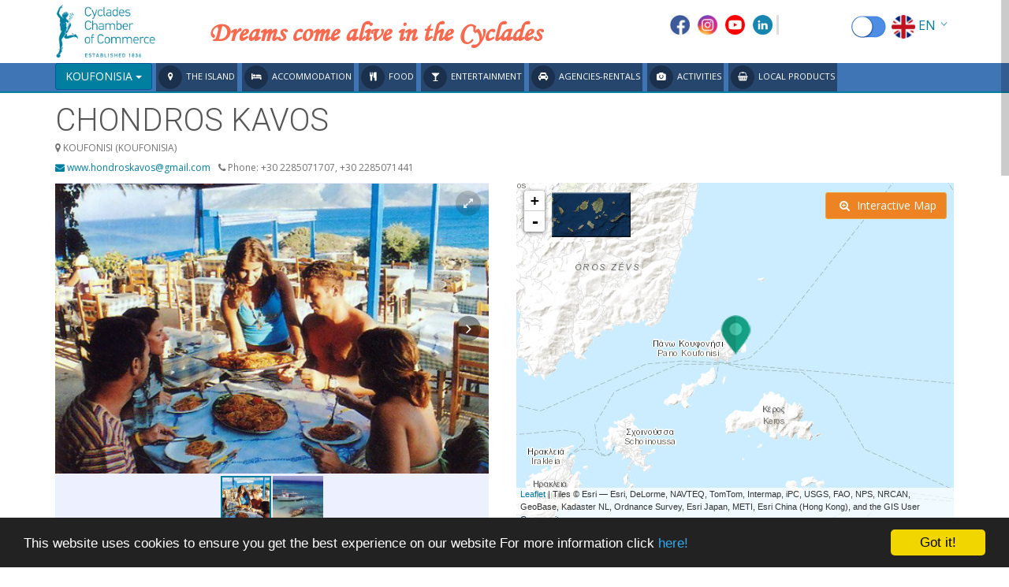

--- FILE ---
content_type: text/html;charset=UTF-8
request_url: https://www.e-kyklades.gr/travel/showroom/tourism/CHONDROSKAVOS-RESTAURANT?lang=en
body_size: 12983
content:
<!DOCTYPE html>
<!--[if lt IE 7 ]> <html lang="en" class="no-js ie6"> <![endif]-->
<!--[if IE 7 ]>    <html lang="en" class="no-js ie7"> <![endif]-->
<!--[if IE 8 ]>    <html lang="en" class="no-js ie8"> <![endif]-->
<!--[if IE 9 ]>    <html lang="en" class="no-js ie9"> <![endif]-->
<!--[if (gt IE 9)|!(IE)]><!--> <html lang="en" class="no-js"><!--<![endif]-->



<script type="text/javascript">
    window.cookieconsent_options = {"message":"This website uses cookies to ensure you get the best experience on our website For more information click","dismiss":"Got it!","learnMore":"here!","link":'//www.e-kyklades.gr/travel/articles?articleid=3&lang=en',"theme":"dark-bottom"};
</script>
<script type="text/javascript" src="//cdnjs.cloudflare.com/ajax/libs/cookieconsent2/1.0.9/cookieconsent.min.js"></script>


<head>
        <title>CHONDROS KAVOS - MICHAIL KONSTANTINOU KOVAIOS - KOUFONISIA</title>

        <script>
            (function(i,s,o,g,r,a,m){i['GoogleAnalyticsObject']=r;i[r]=i[r]||function(){
                (i[r].q=i[r].q||[]).push(arguments)},i[r].l=1*new Date();a=s.createElement(o),
                    m=s.getElementsByTagName(o)[0];a.async=1;a.src=g;m.parentNode.insertBefore(a,m)
            })(window,document,'script','//www.google-analytics.com/analytics.js','ga');
            ga('create', 'UA-9480922-1', 'auto');
            ga('send', 'pageview');
        </script>

        <!-- Global site tag (gtag.js) - Google Ads: 1005884247 -->
        <script async src="https://www.googletagmanager.com/gtag/js?id=AW-1005884247"></script>
        <script>
            window.dataLayer = window.dataLayer || [];
            function gtag(){dataLayer.push(arguments);}
            gtag('js', new Date());
            gtag('config', 'AW-1005884247');
        </script>

        <!-- Google tag (gtag.js) NEW GA4 Script -->
        <script async src="https://www.googletagmanager.com/gtag/js?id=G-VT81ZLL1GX"></script>
        <script>
            window.dataLayer = window.dataLayer || [];
            function gtag(){dataLayer.push(arguments);}
            gtag('js', new Date());
            gtag('config', 'G-VT81ZLL1GX');
        </script>


        <meta charset="utf-8">
        <meta http-equiv="X-UA-Compatible" content="IE=edge">
        <meta http-equiv="Content-Language" content="en">
        <meta content="text/html;charset=utf-8" http-equiv="Content-Type">

        <meta name="viewport" content="width=device-width, initial-scale=1.0">
        <link href='//fonts.googleapis.com/css?family=Roboto:400,300,100,500,700' rel='stylesheet' type='text/css'>
        <link href='//fonts.googleapis.com/css?family=Open+Sans:400italic,400,300,600' rel='stylesheet' type='text/css'>
        <link rel="stylesheet" href="/travel/css/simpleWeather.css" type="text/css">
        <link rel="stylesheet" href="/travel/template/css/bootstrap.css" type="text/css">
        <link rel="stylesheet" href="/travel/css/font-awesome.min.css" type="text/css">
        <link rel="stylesheet" href="/travel/template/css/icomoon.css" type="text/css">
        <link rel="stylesheet" href="//cdnjs.cloudflare.com/ajax/libs/leaflet/0.7.7/leaflet.css">
        <link rel="stylesheet" href="/travel/css/MarkerCluster.css" type="text/css">
        <link rel="stylesheet" href="/travel/css/MarkerCluster.Default.css" type="text/css">
         <script src="//code.jquery.com/jquery-2.1.1.min.js"></script>
        <script src="//maxcdn.bootstrapcdn.com/bootstrap/3.3.5/js/bootstrap.min.js"></script>

        <script src="/travel/js/jquery.imagemapster.min.js" type="text/javascript"></script>

        <link rel="shortcut icon" href="/travel/images/kykl2.ico" type="image/x-icon"/>
        
    
    
    

    
    
    
    
    
    
    
    
    
    
    

    
    
    
    
    
    
    
    
    
    
    
    
    
    
    
    
    
    
    
    
    
    
      


    <meta name="layout" content="main"/>
    <meta name="description" content="CHONDROS KAVOS , RESTAURANT , KOUFONISIA"/>
    <meta name="keywords" content="CHONDROS KAVOS , MICHAIL KONSTANTINOU KOVAIOS , CHONDROS KAVOS , KOUFONISIA">
    <meta http-equiv="Content-Type" content="text/html; charset=UTF-8">
    
    
        <meta property="og:image" content="//www.e-kyklades.gr/images/14407c_F27936.jpg"/>
    
        <meta property="og:image" content="//www.e-kyklades.gr/images/14407d_F27914.jpg"/>
    

    <meta name="viewport" content="width=device-width, initial-scale=1.0">
    <link rel="stylesheet" href="/travel/css/simpleWeather.css" type="text/css">
    <!-- /GOOGLE spanS -->
    
    
    <link rel="stylesheet" href="/travel/template/css/icomoon.css" type="text/css">
    <link rel="stylesheet" href="/travel/template/css/styles.css" type="text/css">
    <link rel="stylesheet" href="/travel/template/css/font-awesome.css" type="text/css">

    <script src="/travel/js/modernizr.js" type="text/javascript"></script>

    
    <script src='https://www.google.com/recaptcha/api.js'></script>



        <script src="//ajax.googleapis.com/ajax/libs/angularjs/1.2.29/angular.min.js"></script>
        <script src="//cdnjs.cloudflare.com/ajax/libs/leaflet/0.7.7/leaflet.js"></script>
        <script src="/travel/js/leaflet-providers.js" type="text/javascript"></script>

        <script src="/travel/js/leaflet.markercluster.js" type="text/javascript"></script>

        <script src="/travel/js/angular-leaflet-directive.min.js" type="text/javascript"></script>


        <script src="https://cdnjs.cloudflare.com/ajax/libs/angular-ui-bootstrap/0.11.0/ui-bootstrap-tpls.min.js"></script>

        <script src="//cdnjs.cloudflare.com/ajax/libs/checklist-model/0.9.0/checklist-model.min.js"></script>

        <script src="/travel/js/jquery.panorama_viewer.js" type="text/javascript"></script>

        <script src="/travel/js/angular-tree-control.js" type="text/javascript"></script>

        <script src="/travel/js/interactivemap.js" type="text/javascript"></script>


        <link rel="stylesheet" href="/travel/css/panorama_viewer.css" type="text/css">
        <link rel="stylesheet" href="/travel/css/tree-control-attribute.css" type="text/css">
        <link rel="stylesheet" href="/travel/css/modaltest.css" type="text/css">
        <link rel="stylesheet" href="/travel/template/css/styles.css" type="text/css">
        <link rel="stylesheet" href="/travel/template/css/customstyles.css" type="text/css">

        
</head>
	<body>

        
    <div class="global-wrap"  ng-app="kykladesmodal">
    <header id="main-header">
    
    <div class="header-top">
        <div class="container">
            <div class="row">
                <div class="col-md-2 cos-sm-4 col-xs-4">
                    <a class="logo" href="/travel/?lang=en">
                        <img height="75" src="/travel/images/kykl-logob-en.png" alt="en"/>
                    </a>
                </div>
                <div class="col-md-6 cos-sm-8 hidden-xs">
                    <h1 class="app-title">
                             Dreams come alive in the Cyclades
                    </h1>
                </div>
                <div class="col-md-4 col-sm-12 col-xs-12">
                    <div class="header-right">
                        <div class="headitems pull-left">
                            <ul class="list list-horizontal list-space">
                                <li>
                                    <a class="" href="https://www.facebook.com/cycladeschamber" target="_blank">
                                        <img height="25" src="/travel/images/Facebook.png"/>
                                    </a>
                                </li>
                                <li>
                                    <a class="" href="https://www.instagram.com/cyclades.chamber/" target="_blank">
                                        <img  height="25"  src="/travel/images/Instagram.png"/>
                                    </a>
                                </li>
                                <li>
                                    <a class="" href="https://www.youtube.com/c/ΕπιμελητήριοΚυκλάδων" target="_blank">
                                        <img  height="25" src="/travel/images/YouTube.png"/>
                                    </a>
                                </li>
                                <li class="lastitm">
                                    <a class="" href="https://www.linkedin.com/company/cyclades-chamber-of-commerce/" target="_blank">
                                        <img  height="25" src="/travel/images/linkedin.png"/>
                                    </a>
                                </li>
                            </ul>
                        </div>


                        <div class="pull-right">
                            <div class="pull-left">
                                    <div id="chamberlink">
                                        <a href=""   title="Tourism in Cyclades">
                                            <div class="swtleft pull-left">    </div>
                                        </a>
                                        <a href="//www.e-kyklades.gr/shared/index.jsp?context=101&lang=en"  title="Cyclades Chamber">
                                            <div class="swtright pull-right" >   </div>
                                        </a>
                                    </div>
                            </div>

                            <div class="top-lang-area pull-right">
                                     <ul class="top-lang-area-list list list-horizontal list-border">
                                            <li class="top-user-area-lang nav-drop">
                                                <a href="/travel/showroom/tourism/CHONDROSKAVOS-RESTAURANT?lang=en&amp;orgid=21661">
                                                    <img width="30px" src="/travel/template/img/flags/32/uk.png" title="English">
                                                    <span class="right">EN</span>
                                                    <i class="fa fa-angle-down"></i><i class="fa fa-angle-up"></i>
                                                </a>
                                                <ul class="list nav-drop-menu">
                                                    
                                                        
                                                    
                                                        
                                                            <li>
                                                                <a href="/travel/showroom/tourism/CHONDROSKAVOS-RESTAURANT?lang=el&amp;orgid=21661">
                                                                    <img width="30px" src="/travel/template/img/flags/32/el.png" alt="Ελληνικά" title="Ελληνικά">
                                                                    <span class="right">EL</span>
                                                                </a>
                                                            </li>
                                                        
                                                    
                                                        
                                                            <li>
                                                                <a href="/travel/showroom/tourism/CHONDROSKAVOS-RESTAURANT?lang=fr&amp;orgid=21661">
                                                                    <img width="30px" src="/travel/template/img/flags/32/fr.png" alt="Français" title="Français">
                                                                    <span class="right">FR</span>
                                                                </a>
                                                            </li>
                                                        
                                                    
                                                        
                                                            <li>
                                                                <a href="/travel/showroom/tourism/CHONDROSKAVOS-RESTAURANT?lang=de&amp;orgid=21661">
                                                                    <img width="30px" src="/travel/template/img/flags/32/de.png" alt="Deutch" title="Deutch">
                                                                    <span class="right">DE</span>
                                                                </a>
                                                            </li>
                                                        
                                                    
                                                        
                                                            <li>
                                                                <a href="/travel/showroom/tourism/CHONDROSKAVOS-RESTAURANT?lang=it&amp;orgid=21661">
                                                                    <img width="30px" src="/travel/template/img/flags/32/it.png" alt="Italian" title="Italian">
                                                                    <span class="right">IT</span>
                                                                </a>
                                                            </li>
                                                        
                                                    
                                                        
                                                            <li>
                                                                <a href="/travel/showroom/tourism/CHONDROSKAVOS-RESTAURANT?lang=es&amp;orgid=21661">
                                                                    <img width="30px" src="/travel/template/img/flags/32/es.png" alt="Español" title="Español">
                                                                    <span class="right">ES</span>
                                                                </a>
                                                            </li>
                                                        
                                                    
                                                        
                                                            <li>
                                                                <a href="/travel/showroom/tourism/CHONDROSKAVOS-RESTAURANT?lang=ru&amp;orgid=21661">
                                                                    <img width="30px" src="/travel/template/img/flags/32/ru.png" alt="Pусский" title="Pусский">
                                                                    <span class="right">RU</span>
                                                                </a>
                                                            </li>
                                                        
                                                    
                                                        
                                                            <li>
                                                                <a href="/travel/showroom/tourism/CHONDROSKAVOS-RESTAURANT?lang=cn&amp;orgid=21661">
                                                                    <img width="30px" src="/travel/template/img/flags/32/cn.png" alt="中国" title="中国">
                                                                    <span class="right">CN</span>
                                                                </a>
                                                            </li>
                                                        
                                                    
                                                        
                                                    
                                                </ul>
                                            </li>
                                     </ul>
                            </div>
                        </div>
                    </div>
                </div>
            </div>
        </div>
    </div>

    <div class="container">
        
            <div class="search-tabs sear search-tabs-bg search-tabs-bottom search-tab-head">
                            <div class="tabbable">
                                
                                    <ul class="nav nav-tabs" id="myTab">
                                        

                                        <li>
                                            <select  class="selectpicker show-menu-arrow" data-size="false" data-style="btn-primary" id="islandLst" onchange="if (this.value) window.location.href=this.value"    >
                                                
                                                    
                                                    
                                                    
                                                
                                    

                                                
                                                    <option
                                                            value="/travel/tourism/amorgos?lang=en"
                                                            
                                                    >
                                                        AMORGOS
                                                    </option>
                                                
                                                    <option
                                                            value="/travel/tourism/anafi?lang=en"
                                                            
                                                    >
                                                        ANAFI
                                                    </option>
                                                
                                                    <option
                                                            value="/travel/tourism/andros?lang=en"
                                                            
                                                    >
                                                        ANDROS
                                                    </option>
                                                
                                                    <option
                                                            value="/travel/tourism/antiparos?lang=en"
                                                            
                                                    >
                                                        ANTIPAROS
                                                    </option>
                                                
                                                    <option
                                                            value="/travel/tourism/donousa?lang=en"
                                                            
                                                    >
                                                        DONOUSA
                                                    </option>
                                                
                                                    <option
                                                            value="/travel/tourism/irakleia?lang=en"
                                                            
                                                    >
                                                        IRAKLIA
                                                    </option>
                                                
                                                    <option
                                                            value="/travel/tourism/thirasia?lang=en"
                                                            
                                                    >
                                                        THIRASIA
                                                    </option>
                                                
                                                    <option
                                                            value="/travel/tourism/ios?lang=en"
                                                            
                                                    >
                                                        IOS
                                                    </option>
                                                
                                                    <option
                                                            value="/travel/tourism/kea?lang=en"
                                                            
                                                    >
                                                        KEA
                                                    </option>
                                                
                                                    <option
                                                            value="/travel/tourism/kimolos?lang=en"
                                                            
                                                    >
                                                        KIMOLOS
                                                    </option>
                                                
                                                    <option
                                                            value="/travel/tourism/koufonisia?lang=en"
                                                            selected
                                                    >
                                                        KOUFONISIA
                                                    </option>
                                                
                                                    <option
                                                            value="/travel/tourism/kythnos?lang=en"
                                                            
                                                    >
                                                        KYTHNOS
                                                    </option>
                                                
                                                    <option
                                                            value="/travel/tourism/milos?lang=en"
                                                            
                                                    >
                                                        MILOS
                                                    </option>
                                                
                                                    <option
                                                            value="/travel/tourism/mykonos?lang=en"
                                                            
                                                    >
                                                        MYKONOS
                                                    </option>
                                                
                                                    <option
                                                            value="/travel/tourism/naxos?lang=en"
                                                            
                                                    >
                                                        NAXOS
                                                    </option>
                                                
                                                    <option
                                                            value="/travel/tourism/paros?lang=en"
                                                            
                                                    >
                                                        PAROS
                                                    </option>
                                                
                                                    <option
                                                            value="/travel/tourism/santorini?lang=en"
                                                            
                                                    >
                                                        SANTORINI
                                                    </option>
                                                
                                                    <option
                                                            value="/travel/tourism/serifos?lang=en"
                                                            
                                                    >
                                                        SERIFOS
                                                    </option>
                                                
                                                    <option
                                                            value="/travel/tourism/sikinos?lang=en"
                                                            
                                                    >
                                                        SIKINOS
                                                    </option>
                                                
                                                    <option
                                                            value="/travel/tourism/sifnos?lang=en"
                                                            
                                                    >
                                                        SIFNOS
                                                    </option>
                                                
                                                    <option
                                                            value="/travel/tourism/syros?lang=en"
                                                            
                                                    >
                                                        SYROS
                                                    </option>
                                                
                                                    <option
                                                            value="/travel/tourism/schoinousa?lang=en"
                                                            
                                                    >
                                                        SCHINOUSA
                                                    </option>
                                                
                                                    <option
                                                            value="/travel/tourism/tinos?lang=en"
                                                            
                                                    >
                                                        TINOS
                                                    </option>
                                                
                                                    <option
                                                            value="/travel/tourism/folegandros?lang=en"
                                                            
                                                    >
                                                        FOLEGANDROS
                                                    </option>
                                                
                                            </select>
                                        </li>

                                        
                                            <li >
                                                
                                                 
                                                    
                                                    
                                                        

                                                            
                                                            
                                                            
                                                        
                                                        
                                                            
                                                                
                                                            
                                                        
                                                    
                                                 

                                                <a href="/travel/tourism/koufonisia?lang=en">
                                                    <i class="fa fa-map-marker"></i>
                                                    <span>THE ISLAND</span>
                                                </a>


                                            </li>
                                        

                                        <li >
                                            <a href="/travel/tourism/koufonisi_accommodation?lang=en">
                                                    <i class="fa fa-bed"></i>
                                                    <span>ACCOMMODATION</span>
                                            </a>
                                        </li>
                                        <li >
                                            <a href="/travel/tourism/koufonisi_restaurants?lang=en">
                                                        <i class="fa fa-cutlery"></i>
                                                        <span>FOOD</span>
                                            </a>
                                        </li>
                                        <li >
                                                 <a href="/travel/tourism/koufonisi_entertainment?lang=en">
                                                        <i class="fa fa-glass"></i><span>
                                                        ENTERTAINMENT</span>
                                                  </a>
                                        </li>
                                        <li >
                                            <a href="/travel/tourism/koufonisi_travelagencies?lang=en">
                                                <i class="fa fa-car"></i> <span>
                                                AGENCIES-RENTALS</span>
                                             </a>
                                        </li>
                                        <li >
                                            <a href="/travel/tourism/koufonisi_sportsactivities?lang=en">
                                                <i class="fa fa-camera"></i><span>
                                                ACTIVITIES</span>
                                             </a>
                                        </li>
                                        <li >
                                            <a href="/travel/tourism/koufonisi_localproducts?lang=en">
                                                <i class="fa fa-shopping-basket"></i><span>
                                                LOCAL PRODUCTS</span>
                                            </a>
                                        </li>
                                     </ul>
                                
                            </div>
            </div>
        
    </div>
</header>

<script type="text/javascript">
    $(document).ready(function() {
        $('.selectpicker').selectpicker();
        $('.swtright').on('mouseenter mouseleave', function(e) {
            var image = e.type === 'mouseenter' ? 'com' : 'tour';
            $(this).parent().parent().css('background-image', 'url(/travel/images/switch_' + image + '.png)');
        });
    });



</script>


    <div class="gap-small"></div>

    <div class="container" itemscope itemtype='//schema.org/LocalBusiness'>
        <div class="row wrd-header">
            <div class="col-md-9">
                <h2 class="lh1em"><span itemprop="name">CHONDROS KAVOS</span></h2>
                <p class="lh1em text-small"><i class="fa fa-map-marker"></i> KOUFONISI (KOUFONISIA)</p>
                <ul class="list list-inline text-small" style="margin-bottom: 10px">
                    
                        <li>
                            <a href="mailto:www.hondroskavos&#64;gmail.com">
                                <i class="fa fa-envelope"></i>
                                www.hondroskavos&#64;gmail.com
                            </a>
                        </li>
                    
                    <li><i class="fa fa-phone"></i>&nbsp;Phone:&nbsp;+30 2285071707, +30 2285071441 </li>
                </ul>
            </div>
            <div class="col-md-3 align-right">
                
            <!-- LINK KRATISIS-->
            <!-- TODO: Link Kratisis -->

                
            </div>

        </div>
        <div class="row wrd-map-gal">
            <!-- PHOTO GALLERY-->


    
         <meta itemprop="image" content="//www.e-kyklades.gr/images/14407c_F27936.jpg"/>
    


            

                <div class="col-md-6">
                    <div class="fotorama" data-allowfullscreen="true" data-nav="thumbs"  data-width="550" data-height="370">
                            <!-- TODO: for each image  data-height="370"  data-width="600" -->
                        
                            <img class="img img-thumbnail" src="//www.e-kyklades.gr/images/14407c_F27936.jpg" data-fit="contain" title="."  />
                        
                            <img class="img img-thumbnail" src="//www.e-kyklades.gr/images/14407d_F27914.jpg" data-fit="contain" title="."  />
                        

                    </div>
                </div>
            
            <!-- MAP  -->
            
            <div class="col-md-6">
                        <!-- TODO: adjust map -->
                <div id="map-canvas2" style="height:435px;"></div>
                <div itemprop="geo" itemscope itemtype="//schema.org/GeoCoordinates">
                    <meta itemprop="latitude" content="36.93500574193141" />
                    <meta itemprop="longitude" content="25.60689926147461" />
                </div>
                <div ng-controller="ModalDemoCtrl" ng-init="init('36.93500574193141','25.60689926147461',14,'KYKLADON','restaurants','en','21661')">
                    <script type="text/ng-template" id="myModalContent.html">
<div class="modal-body">
    <div class="modal-map-wrapp">

        <leaflet center="center" markers="markers" tiles="tiles" defaults="defaults" event-broadcast="events"  width="100%" height="800px">

        </leaflet>
        
        <div class="modal-open-button">
            <button class="btn btn-danger" ng-click="ok()"> X </button>
        </div>
    </div>
    <div  class="modal-menu-wrapp"  >
        <div class="panel panel-default">
            <div class="panel-body">
                Choose Island:
                <select class="form-control" name="singleSelect"
                        ng-model="selectedIslandCd.current"
                        ng-change="selectIsland()"
                        ng-options="isl as isl.description for isl in islands">
                    <option>Choose Island:</option>
                </select>
            </div>
        </div>
        <accordion class="mapfilters" close-others="oneAtATime" >
            
                

                <accordion-group ng-hide="hideBoolean" is-open="booleanstatus.isFirstOpen">
                    <accordion-heading>
                        
                        
                        
                        Services [{{currentdomainlabel}}]
                        <i class="pull-right fa" ng-class="{'fa-chevron-down': booleanstatus.isFirstOpen, 'fa-chevron-right': !booleanstatus.isFirstOpen}"></i>
                    </accordion-heading>
                    <div ng-show="!loadorganizationsWfilters">
                        Loading Filter Data
                        <img  src="/travel/images/spinner_bar.gif"/>
                    </div>

                    <div ng-click="repopulateclusters()" ng-hide="!loadorganizationsWfilters">
                        <label ng-hide="hideBooking">
                            <input type="checkbox" ng-model="book.isbookable"> <b>Booking Capability</b>
                        </label>
                        
                        <label ng-repeat="filter in allfilters.boolFilters">
                            <input type="checkbox" checklist-model="checkedBoolfilters" checklist-value="filter.id">     <img ng-show="filter.id=='b_1140_1220_'" width="35" src="/travel/images/{{aegeanicon}}"/>          {{filter.propertyTitle}}
                        </label>
                        
                    </div>
                </accordion-group>
                
                <accordion-group ng-hide="hideMultivalued || !loadorganizationsWfilters" is-open="mvstatus.isFirstOpen">

                    <accordion-heading>
                        
                        
                        {{allfilters.mvFilters[0].groupTitle}}
                        <i class="pull-right fa" ng-class="{'fa-chevron-down': mvstatus.isFirstOpen, 'fa-chevron-right': !mvstatus.isFirstOpen}"></i>
                    </accordion-heading>
                    <div ng-show="!loadorganizationsWfilters">
                        Loading Filter Data
                        <img  src="/travel/images/spinner_bar.gif"/>
                    </div>
                    <div ng-click="repopulateclusters()" ng-hide="!loadorganizationsWfilters">
                        <label ng-repeat="filter in allfilters.mvFilters">
                            <input type="checkbox" checklist-model="checkedMVfilters" checklist-value="filter.id"> {{filter.propertyTitle}}
                        </label>
                    </div>
                    
                </accordion-group>
            
            
            <accordion-group  is-open="seealsostatus.isFirstOpen" is-disabled="status.isFirstDisabled">
                <accordion-heading>
                    
                    
                        See Also
                    
                    <i class="pull-right fa" ng-class="{'fa-chevron-down': seealsostatus.isFirstOpen, 'fa-chevron-right': !seealsostatus.isFirstOpen}"></i>
                </accordion-heading>
                <div ng-click="repopulateclusters()">
                    <label ng-repeat="domain in domains | filter:filterCurrentDomain">
                        <input type="checkbox" checklist-model="checkeddomains" checklist-value="domain.domainid">  <img height="15px" src="/travel/images/markers4/domain{{domain.domainid}}.png"/> {{domain.label}}
                    </label>
                </div>
                
            </accordion-group>
            
            <accordion-group is-open="poistatus.isFirstOpen">
                <accordion-heading ng-click="setOneAtATime()">
                    
                    Points of Interest
                    <i class="pull-right fa" ng-class="{'fa-chevron-down': poistatus.isFirstOpen, 'fa-chevron-right': !poistatus.isFirstOpen}"></i>
                </accordion-heading>
                <div ng-show="!loadPOIs">
                    Loading Filter Data
                    <img  src="/travel/images/spinner_bar.gif"/>
                </div>
                    <div ng-click="repopulateclusters()" ng-hide="!loadPOIs">
                        <label ng-repeat="filter in poi">
                            <input type="checkbox" checklist-model="checkedPOI" checklist-value="filter.domainid"> <img height="15px" src="/travel/images/markers4/poi/poi-{{filter.domainid}}.png"/> {{filter.label}}
                        </label>
                        <hr/>
                        <label>
                            <input type="checkbox" ng-model="poiflags.OnlyMedia"> <b>Only Points with Image or Video</b>
                        </label>
                    </div>
                
            </accordion-group>
            
            <accordion-group is-open="otherstatus.isFirstOpen">
                <accordion-heading ng-click="setOneAtATime()">
                    
                    Other Organizations
                    <i class="pull-right fa" ng-class="{'fa-chevron-down': otherstatus.isFirstOpen, 'fa-chevron-right': !otherstatus.isFirstOpen}"></i>
                </accordion-heading>
                
                <div class="domainstree" ng-click="fetchOtherOrganizations()">
                    <div treecontrol class="tree-light"
                         tree-model="domainstree2"
                         options="treeOptions"
                         on-selection="showSelected(node, selected)"
                         on-node-toggle="showToggle(node, expanded)"
                         expanded-nodes="expandedNodes"
                         selected-nodes="selectedNodes">
                        {{node.open}}
                    </div>
                </div>
            </accordion-group>
        </accordion>
        <div>
            <img  width="100px" ng-hide="satView" ng-click="sateliteView(true)"    src="/travel/images/satView.jpg" class="img-rounded" alt="Satelite">
            <img  width="100px" ng-hide="!satView" ng-click="sateliteView(false)"  src="/travel/images/mapView.jpg" class="img-rounded" alt="Map">
        </div>

    </div>   
</div>     


</script>


                    <div class="select-tile">
                         <img  width="100px"  class="satBtn" onclick="satView()"  src="/travel/images/satView.jpg" class="img-rounded" alt="Satelite">
                         <img  width="100px"  class="mapBtn" onclick="mapView()"  src="/travel/images/mapView.jpg" class="img-rounded" alt="Map">
                    </div>
                    
                    <div class="modal-open-button">
                        <button class="btn btn-warning" ng-click="open(null,'KOUFONISI')">
                            <i class="fa fa-search-plus"></i>
                            Interactive Map
                        </button>
                    </div>
                    <div>
                    </div>
                </div>
            </div>
            
        </div>


        <div class="gap-small"></div>
        <div class="row">
            <div class="col-md-9">
                <div class="row wrd-intro">
                    <div class="col-md-12">

                    </div>
                </div>

                <div class="row wrd-details-tabbed">
                    <div class="gap-small"></div>
                    <!-- HOTEL DETAILS TABBED-->
                    <div class="col-md-12">
                        <div class="tabbable">
                            <!-- TAB LABELS-- booking-details-tabbable-->
                            <ul class="nav nav-tabs" id="myTab">
                                
                                
                                    <li     class='active'     >
                                        <a href="#artcateg1" data-toggle="tab" >
                                            <i class="fa fa-home"></i>
                                            THE COMPANY
                                        </a>
                                    </li>
                                
                                
                                    <li >
                                        <a href="#specchar" data-toggle="tab">
                                            <i class="fa fa-list-alt"></i>
                                            SPECIAL CHARACTERISTICS
                                        </a>
                                    </li>
                                
                                
                                <li  >
                                    <a href="#contact" data-toggle="tab">
                                        <i class="fa  fa-envelope"></i>
                                        CONTACT
                                    </a>
                                </li>
                            </ul>
                        </div> <!-- END  TAB LABELS-->

                        <div class="tab-content">
                            <!-- ARTICLE CATEGORIES -->
                            
                                <div class="tab-pane fade  in active  " id="artcateg1">
                                    <div class="mt20  ">
                                         <!-- ARTICLES  -->
                                        
                                            <div class="gap gap-small"></div>
                                            <div class="newbox booking-item">
                                                
                                                    <div class="row">
                                                        <div class="col-md-12">
                                                         <h4>  THE COMPANY  </h4>
                                                        </div>
                                                    </div>
                                                
                                                <div class="row">
                                                    <div class="col-md-12 org-art-tab">
                                                       <div class="html-content ">
                                                            
                                                                <p align="justify"><font size="2">In our family <strong>tavern Chondros Cavos,</strong> will enjoy a full breakfast,  our homemade food by <strong>&#39;GEORGOULA &#39;,</strong> the fresh fish caught by our boats. Even you will enjoy the endless sea and enjoy the night sky with stars and the moon. </font></p><p align="justify"><font size="2"><strong><em><a href="http://www.e-kyklades.gr/showroom/tourism/article.jsp?context=403&amp;globalid=14633&amp;categoryid=1&amp;orgid=14294&amp;css=css201">Our rooms</a></em></strong> are located just 20 meters from the beaches. The complex <strong>consists of 17 rooms</strong> furnished with a refrigerator, bathroom and balconies with a vast sea to the islands, TV, air conditioning. Enjoy the quiet, the cleanness and friendly environment. Also available tavern-restaurant-breakfast-lunch-dinner. <br /><br />A real paradise in the Cyclades is Koufonisi. The name is paradise because you can walk comfortable away from cars, in a clean air and clean beaches and rare beaches. We offer Transportation to and from the port.<br /><div dir="ltr" align="justify"><font face="verdana,geneva" size="2"></font></div><div dir="ltr" align="justify"><font face="verdana,geneva" size="2"></font></div><div dir="ltr" align="justify"><font face="verdana,geneva" size="2"><br /></font> </div></font></p><div dir="ltr" align="justify"><font face="verdana,geneva" size="2"></font></div><div dir="ltr" align="justify"><font face="verdana,geneva" size="2"></font></div><div dir="ltr" align="justify"><font face="verdana,geneva" size="2"><br /></font> </div><p> </p><div dir="ltr" align="justify"><font face="verdana,geneva" size="2"></font></div><div dir="ltr" align="justify"><font face="verdana,geneva" size="2"></font></div><div dir="ltr" align="justify"><font face="verdana,geneva" size="2"><br /></font> </div><p> </p><div dir="ltr" align="justify"><font face="verdana,geneva" size="2"></font></div><div dir="ltr" align="justify"><font face="verdana,geneva" size="2"></font></div><div dir="ltr" align="justify"><font face="verdana,geneva" size="2"><br /></font> </div><p> </p><div dir="ltr" align="justify"><font face="verdana,geneva" size="2"></font></div><div dir="ltr" align="justify"><font face="verdana,geneva" size="2"></font></div><div dir="ltr" align="justify"><font face="verdana,geneva" size="2"><br /></font><font face="verdana,geneva" size="2"><br /></font></div><p> </p><div dir="ltr" align="justify"><font face="verdana,geneva" size="2"></font></div><div dir="ltr" align="justify"><font face="verdana,geneva" size="2"></font></div><div dir="ltr" align="justify"><font face="verdana,geneva" size="2"><br /></font><font face="verdana,geneva" size="2"><br /></font></div><p> </p><div dir="ltr" align="justify"><font face="verdana,geneva" size="2"></font></div><div dir="ltr" align="justify"><font face="verdana,geneva" size="2"></font></div><div dir="ltr" align="justify"><font face="verdana,geneva" size="2"><br /></font></div><p> </p>
                                                                 
                                                                
                                                            
                                                            
                                                                
                                                            

                                                       </div>
                                                    </div>
                                                </div>
                                            </div>
                                        
                                        <!-- END ARTICLES  -->
                                        <div class="gap gap-small"></div>
                                    </div>
                                </div>
                            
                            <!-- END ARTICLE CATEGORIES  -->

                            <!-- SPECIAL CHARACHTERISTICS CATEGORIES  -->
                            
                                <div class="tab-pane fade   " id="specchar">
                                   <div class="mt20">
                                    
                                          <div class="gap gap-small"></div>
                                          <div class="newbox booking-item">
                                              <div class="row">  <!-- CATEGORY TITLE -->
                                                  <div class="col-md-12">
                                                      <h4> Company Type </h4>
                                                  </div>
                                              </div>
                                              <div class="row">
                                                  <div class="row">
                                                     
                                                         
                                                     
                                                  </div>
                                                  <div class="gap-small"></div>

                                                
                                                    
                                                                 <!-- M TYPE -->
                                                          <div class="row">
                                                              <div class="col-md-3 col-sm-3 col-xs-6" >
                                                                <b> Category </b>:&nbsp;
                                                            </div>
                                                              <div class="col-md-9 col-sm-9 col-xs-6" >
                                                                
                                                                    Restaurant
                                                                    
                                                                        ,&nbsp;
                                                                    
                                                                
                                                                    Fish tavern
                                                                    
                                                                
                                                            </div>
                                                          </div>
                                                        
                                                    
                                                
                                              </div>
                                          </div>
                                    
                                          <div class="gap gap-small"></div>
                                          <div class="newbox booking-item">
                                              <div class="row">  <!-- CATEGORY TITLE -->
                                                  <div class="col-md-12">
                                                      <h4> Services </h4>
                                                  </div>
                                              </div>
                                              <div class="row">
                                                  <div class="row">
                                                     
                                                         
                                                     
                                                  </div>
                                                  <div class="gap-small"></div>

                                                
                                                    
                                                                 <!-- M TYPE -->
                                                          <div class="row">
                                                              <div class="col-md-3 col-sm-3 col-xs-6" >
                                                                <b> Cuisine type </b>:&nbsp;
                                                            </div>
                                                              <div class="col-md-9 col-sm-9 col-xs-6" >
                                                                
                                                                    Greek cuisine
                                                                    
                                                                
                                                            </div>
                                                          </div>
                                                        
                                                    
                                                
                                              </div>
                                          </div>
                                    
                                       <div class="gap gap-small"></div>
                                   </div>
                                </div>
                            
                            
                            <div class="tab-pane fade  " id="contact">
                                <div class="mt20">
                                    <div class="row">
                                        <div class="col-md-8">
                                            <meta itemprop="description" content="CHONDROS KAVOS , RESTAURANT , KOUFONISIA"/>
                                            
                                            <div class="row">  <!-- COMPANY NAME -->
                                                <div class="col-md-6 col-sm-6 col-xs-6">
                                                    <i class="fa fa-chevron-circle-right box-icon-gray box-icon-left box-icon-border animate-icon-shake round"></i>&nbsp;
                                                    <b>Company Name</b>:
                                                </div>
                                                <div class="col-md-6 col-sm-6 col-xs-6" itemprop="legalName">
                                                    CHONDROS KAVOS - MICHAIL KONSTANTINOU KOVAIOS
                                                </div>
                                            </div>
                                            

                                                <div class="row">  <!-- RESPONSIBLE PERSON -->
                                                    <div class="col-md-6 col-sm-6 col-xs-6">
                                                        <i class="fa fa-user box-icon-gray box-icon-left box-icon-border animate-icon-shake round"></i>&nbsp;
                                                        <b>Contact Person</b>:&nbsp;
                                                    </div>
                                                    <div class="col-md-6 col-sm-6 col-xs-6">
                                                        <div itemprop="employee" itemscope itemtype="//schema.org/Person">
                                                            <span itemprop="name">MICHAIL KOVAIOS</span>
                                                        </div>
                                                    </div>
                                                </div>
                                            
                                            <div class="row">  <!-- CONTACT ADDRESS -->
                                                <div class="col-md-6 col-sm-6 col-xs-6">
                                                    <i class="fa fa-home box-icon-gray box-icon-left box-icon-border animate-icon-shake round"></i>&nbsp;
                                                    <b>Address</b>:&nbsp;
                                                </div>
                                                <div class="col-md-6 col-sm-6 col-xs-6" itemprop="address">
                                                    KOUFONISI
                                                </div>
                                            </div>
                                            
                                                <div class="row">  <!-- ZIP CODE -->
                                                    <div class="col-md-6 col-sm-6 col-xs-6">
                                                        <i class="fa fa-inbox box-icon-gray box-icon-left box-icon-border animate-icon-shake round"></i>&nbsp;
                                                        <b>Zip Code</b>:&nbsp;
                                                    </div>
                                                    <div class="col-md-6 col-sm-6 col-xs-6">
                                                        84308
                                                    </div>
                                                </div>
                                            
                                            <div class="row">  <!-- CITY -->
                                                <div class="col-md-6 col-sm-6 col-xs-6">
                                                    <i class="fa fa-building box-icon-gray box-icon-left box-icon-border animate-icon-shake round"></i>&nbsp;
                                                    <b>City</b>:&nbsp;
                                                </div>
                                                <div class="col-md-6 col-sm-6 col-xs-6">
                                                    KOUFONISI (KOUFONISIA)
                                                </div>
                                            </div>
                                            <div class="row">  <!-- PHONE-->
                                                <div class="col-md-6 col-sm-6 col-xs-6">
                                                    <i class="fa fa-phone box-icon-gray box-icon-left box-icon-border animate-icon-shake round"></i>&nbsp;
                                                    <b>Phone</b>:&nbsp;
                                                </div>
                                                <div class="col-md-6 col-sm-6 col-xs-6" itemprop="telephone">
                                                    +30 2285071707, +30 2285071441
                                                </div>
                                            </div>
                                            
                                            
                                                <div class="row">  <!-- FAX-->
                                                    <div class="col-md-6 col-sm-6 col-xs-6">
                                                        <i class="fa fa-fax box-icon-gray box-icon-left box-icon-border animate-icon-shake round"></i>&nbsp;
                                                        <b>Fax</b>:&nbsp;
                                                    </div>
                                                    <div class="col-md-6 col-sm-6 col-xs-6" itemprop="faxNumber">
                                                        +30 2285071441
                                                    </div>
                                                </div>
                                            
                                            
                                                <div class="row">  <!-- E-MAIL-->
                                                    <div class="col-md-6 col-sm-6 col-xs-6">
                                                        <i class="fa fa-envelope box-icon-gray box-icon-left box-icon-border animate-icon-shake round"></i>&nbsp;
                                                        <b>E-mail</b>:&nbsp;
                                                    </div>
                                                    <div class="col-md-6 col-sm-6 col-xs-6" itemprop="email">
                                                        www.hondroskavos&#64;gmail.com
                                                        
                                                    </div>
                                                </div>
                                            
                                            
                                            <meta itemprop="sameAs" content="//www.e-kyklades.gr/travel/OrganizationDetails?orgid=21661&lang=el"/>
                                            
                                                <meta itemprop="url" content="//www.e-kyklades.gr/travel/OrganizationDetails?orgid=21661&lang=el"/>
                                            

                                            







                                        </div>  <!-- end col md 8 -->
                                        <div class="col-md-4">
                                            <div class="row">
                                                
                                                    
                                                        <div class="col-md-4">
                                                            <meta itemprop="logo" content="//www.e-kyklades.gr/images/LOGO_F28155.jpg"/>
                                                            <img class="img img-thumbnail img-cntct" width="250" src="//www.e-kyklades.gr/images/LOGO_F28155.jpg"  border="0">
                                                        </div>
                                                    
                                                
                                            </div>
                                        </div>
                                    </div>

                                    <div class="gap-small"></div>
                                    <div class="row">   <!--ROW CONTACT FORM  -->
                                        <div class="col-md-12">
                                            
                                                <!-- CONTACT FORM   onsubmit="return check_input(this);"-->
                                                <form onsubmit="jQuery.ajax({type:'get',data:jQuery(this).serialize(), url:'/travel/organizationDetails/sendmail',success:function(data,textStatus){jQuery('#mailresponse').html(data);},error:function(XMLHttpRequest,textStatus,errorThrown){}});return false" method="post" action="/travel/organizationDetails/sendmail" class="mt30" id="contactform">
                                                    <div class="row">
                                                        <div class="col-md-4">
                                                            <div class="form-group">
                                                                <i class="fa fa-user input-icon input-icon-show"></i>
                                                                <label> Person's details <span class="lezanda">*</span> </label>
                                                                <input name="details" type="text" class="textfield form-control" >
                                                            </div>
                                                        </div>
                                                        <div class="col-md-4">
                                                            <div class="form-group">
                                                                <i class="fa fa-envelope input-icon input-icon-show"></i>
                                                                <label> Email <span class="lezanda">*</span></label>
                                                                <input name="from" type="text" class="textfield form-control" >
                                                            </div>
                                                        </div>
                                                    </div>
                                                    <div class="row">
                                                        <div class="col-md-8">
                                                            <div class="form-group">
                                                                <i class="fa fa-pencil input-icon input-icon-show"></i>
                                                                <label>Subject <span class="lezanda">*</span> </label>
                                                                <input name="subj" type="text" class="textfield form-control" >
                                                            </div>
                                                        </div>
                                                    </div>
                                                    <div class="row">
                                                        <div class="col-md-8">
                                                            <div class="form-group">
                                                                <label>Message <span class="lezanda">*</span></label>
                                                                <textarea name="message"  class="textfield form-control"></textarea>
                                                            </div>
                                                        </div>
                                                    </div>
                                                    <div class="row">
                                                        <div class="col-md-8">
                                                            <div id="mailresponse"></div>
                                                        </div>
                                                    </div>
                                                    
                                                    <div class="form-group">

                                                    </div>
                                                    <div class="row">
                                                        <div class="col-md-8">
                                                            <span class="lezanda">*:&nbsp;Obligatory field</span>
                                                        </div>
                                                    </div>
                                                    <div class="row">
                                                        <div class="col-md-12">
                                                            <div class="g-recaptcha" data-sitekey="6LdjQgkTAAAAAJxEML655gqkQq4G8usqVBznNzlJ"></div>
                                                            <input type="hidden" name="to" value="www.hondroskavos&#64;gmail.com">
                                                            <input type="hidden" name="orgid" value="21661">
                                                            <input type="submit" name="Submit2" value="Send" class="btn btn-primary">
                                                        </div>
                                                    </div>
                                                </form>
                                                <!-- END CONTACT FORM -->
                                                <div class="gap-small"></div>
                                            
                                        </div>
                                    </div>
                                </div>
                            </div>
                        </div>  <!-- TAB CONTENT -->
                    </div>   <!-- END div md 12 -->
                </div>   <!-- END TABBED -->

                <div class="row">
                    <div class="col-md-12">
                        <div class="alert alert-info mt30">
                            <p class="text-small">

                                
                                    All the information – company’s presentation and profile – is provided and stated by the company’s owner or manager who is fully responsible.
                                
                            </p>
                        </div>
                    </div>
                </div>

            </div>
            
            <div class="col-md-3">
                <aside class="sidebar-right">
                    <div class="gap-small"></div>
                    <h4>KOUFONISIA</h4>
                    <div class="sidebar-widget">
                        
    
        
            <div class="sidebar-widget">
                 <small>The Koufonisia, two small islands separated by a 200-meter straight, lie southeast of Naxos and west of Amorgos. Pano Koufonisi, more widely known simply as Koufonisi, is the smallest of the Cyclades, with an area of 3.5 square kilometers. But with 2...
                        <a href="/travel/tourism/koufonisia?lang=en" class="readmore">
                                Read More
                        </a>
                 </small>
            </div>
        
    

                    </div>
                    <div class="sidebar-widget">
                        <div id="weather"></div>
                    </div>
                    <div class="sidebar-widget">
                            <a href="/travel/guide/index?lang=en&amp;regionCd=" class="hover-img guidebanner" align="center">
        <img  class="bannerimg" height="100px" title="Pocket Guide" alt="Pocket Guide" src="/travel/images/guide.png"/>
        <h5 class="hover-title-top">  Pocket Guide </h5>
    </a>
    <div class="gap-small"></div>

    <a href="/travel/about/map?lang=en" class="hover-img shipbanner" align="center">
        <img  class="bannerimg" height="90px" title="Map of Ships" alt="Map of Ships" src="/travel/images/ships.png"/>
        <h5 class="hover-title-top">
            Map of Ships
        </h5>
    </a>
    <div class="gap-small"></div>

    
    <a href="/travel/articles/video?lang=en" class="hover-img vidgalbanner" align="center">
        <img  class="bannerimg" height="80px" title="Video Gallery" alt="Video Gallery" src="/travel/images/video.png"/>
        <h5 class="hover-title-top"> Video Gallery  </h5>
    </a>
    <div class="gap-small"></div>

    <a class="hover-img aegeanbanner" align="center" href="//www.aegeancuisine.gr/">
        <img  class="bannerimg" height="100px" title="Aegean Cuisine" alt="Aegean Cuisine" src="/travel/images/aegean.jpg"/>
        <h5 class="hover-title-top">  Aegean Cuisine </h5>
    </a>

    <div class="gap-small"></div>

    
    <a href="/travel/about/mobileapps?lang=en" class="hover-img mobilebanner" align="center">
        <img  class="bannerimg" height="100px" title="Mobile Apps" alt="MOBILE APP" src="/travel/images/mobile.png"/>
        <h5 class="hover-title-top">  Mobile Apps </h5>
    </a>
    
    
        
        
    

                    </div>
                </aside>
            </div>
            
        </div>
    </div>    <!-- END CONTAINER -->


    

<div class="bg-holder hidden-xs">
    <!--<div class="bg-mask"></div>-->
    <div class="bg-img " style="background-image:url(/travel/images/prefooter5.JPG);"></div>
    <div class="bg-content">
        <div class="container">
            <div class="gap gap-big text-center text-white">
                <div class="row">
                    <div class="col-md-4 col-sm-6 text-left">
                        
                            <h3 class="footerh3"><strong>Useful Information</strong></h3>
                            <i class="fa fa-caret-right"></i> <a href="/travel/articles?articleid=12244&lang=en">         Cyclades</a><br>
                            <i class="fa fa-caret-right"></i> <a href="http://www.aia.gr/en/traveler"   target="_blank">           Airplane Schedules</a><br>
                            <i class="fa fa-caret-right"></i> <a href="http://www.ferriesingreece.com"   target="_blank">                Ship Schedules</a><br>
                            <i class="fa fa-caret-right"></i> <a href="/travel/about/map?lang=en" >                         Map of Ships</a><br>
                            <i class="fa fa-caret-right"></i> <a href="/travel/about/useful?lang=en" >                 Useful Links</a><br>
                            <i class="fa fa-caret-right"></i> <a href="/travel/articles?articleid=12088&lang=en">        Thanks </a><br>
                        
                    </div>
                    <div class="col-md-8 col-sm-6 text-left">
                        
                            <h3 class="footerh3"><strong>Accommodation Search in our Islands</strong></h3>
                            <div class="row">
                                <div class="col-md-4 col-sm-4 col-xs-1">
                                    
                                        
                                        <i class="fa fa-caret-right"></i>
                                        <a href="/travel/tourism/amorgos_accommodation?lang=en">AMORGOS</a>
                                        <br>
                                    
                                        
                                        <i class="fa fa-caret-right"></i>
                                        <a href="/travel/tourism/anafi_accommodation?lang=en">ANAFI</a>
                                        <br>
                                    
                                        
                                        <i class="fa fa-caret-right"></i>
                                        <a href="/travel/tourism/andros_accommodation?lang=en">ANDROS</a>
                                        <br>
                                    
                                        
                                        <i class="fa fa-caret-right"></i>
                                        <a href="/travel/tourism/antiparos_accommodation?lang=en">ANTIPAROS</a>
                                        <br>
                                    
                                        
                                        <i class="fa fa-caret-right"></i>
                                        <a href="/travel/tourism/donousa_accommodation?lang=en">DONOUSA</a>
                                        <br>
                                    
                                        
                                        <i class="fa fa-caret-right"></i>
                                        <a href="/travel/tourism/iraklia_accommodation?lang=en">IRAKLIA</a>
                                        <br>
                                    
                                        
                                        <i class="fa fa-caret-right"></i>
                                        <a href="/travel/tourism/thirasia_accommodation?lang=en">THIRASIA</a>
                                        <br>
                                    
                                        
                                        <i class="fa fa-caret-right"></i>
                                        <a href="/travel/tourism/ios_accommodation?lang=en">IOS</a>
                                        <br>
                                    
                                        
                                            </div>
                                            <div class="col-md-4 col-sm-4 col-xs-1">
                                        
                                        <i class="fa fa-caret-right"></i>
                                        <a href="/travel/tourism/kea_accommodation?lang=en">KEA</a>
                                        <br>
                                    
                                        
                                        <i class="fa fa-caret-right"></i>
                                        <a href="/travel/tourism/kimolos_accommodation?lang=en">KIMOLOS</a>
                                        <br>
                                    
                                        
                                        <i class="fa fa-caret-right"></i>
                                        <a href="/travel/tourism/koufonisi_accommodation?lang=en">KOUFONISIA</a>
                                        <br>
                                    
                                        
                                        <i class="fa fa-caret-right"></i>
                                        <a href="/travel/tourism/kythnos_accommodation?lang=en">KYTHNOS</a>
                                        <br>
                                    
                                        
                                        <i class="fa fa-caret-right"></i>
                                        <a href="/travel/tourism/milos_accommodation?lang=en">MILOS</a>
                                        <br>
                                    
                                        
                                        <i class="fa fa-caret-right"></i>
                                        <a href="/travel/tourism/mykonos_accommodation?lang=en">MYKONOS</a>
                                        <br>
                                    
                                        
                                        <i class="fa fa-caret-right"></i>
                                        <a href="/travel/tourism/naxos_accommodation?lang=en">NAXOS</a>
                                        <br>
                                    
                                        
                                        <i class="fa fa-caret-right"></i>
                                        <a href="/travel/tourism/paros_accommodation?lang=en">PAROS</a>
                                        <br>
                                    
                                        
                                            </div>
                                            <div class="col-md-4 col-sm-4 col-xs-1">
                                        
                                        <i class="fa fa-caret-right"></i>
                                        <a href="/travel/tourism/santorini_accommodation?lang=en">SANTORINI</a>
                                        <br>
                                    
                                        
                                        <i class="fa fa-caret-right"></i>
                                        <a href="/travel/tourism/serifos_accommodation?lang=en">SERIFOS</a>
                                        <br>
                                    
                                        
                                        <i class="fa fa-caret-right"></i>
                                        <a href="/travel/tourism/sikinos_accommodation?lang=en">SIKINOS</a>
                                        <br>
                                    
                                        
                                        <i class="fa fa-caret-right"></i>
                                        <a href="/travel/tourism/sifnos_accommodation?lang=en">SIFNOS</a>
                                        <br>
                                    
                                        
                                        <i class="fa fa-caret-right"></i>
                                        <a href="/travel/tourism/syros_accommodation?lang=en">SYROS</a>
                                        <br>
                                    
                                        
                                        <i class="fa fa-caret-right"></i>
                                        <a href="/travel/tourism/schoinousa_accommodation?lang=en">SCHINOUSA</a>
                                        <br>
                                    
                                        
                                        <i class="fa fa-caret-right"></i>
                                        <a href="/travel/tourism/tinos_accommodation?lang=en">TINOS</a>
                                        <br>
                                    
                                        
                                        <i class="fa fa-caret-right"></i>
                                        <a href="/travel/tourism/folegandros_accommodation?lang=en">FOLEGANDROS</a>
                                        <br>
                                    
                                </div>
                            </div>
                        
                    </div>
                </div>
            </div>
        </div>
    </div>
</div>



<footer id="main-footer" style="margin-top: 1px;">
    <div class="container">
        <div class="row row-wrap">
            <div class="col-md-2 hidden-sm hidden-xs">
                <a  href="/travel/?lang=en">
                    <img class="img-rounded footerlogo" src="/travel/images/logo_en.jpg" width="100%"/>
                </a>
                <p class="mb20">Seek information from a directory of enterprises regarding your accommodation, transportation, night life, dining etc in Cyclades.</p>

            </div>

            <div class="col-md-7 col-sm-12">
                <img class="img-rounded" src="/travel/images/footer_logo_en.jpg" width="100%"/>
                <div class="gap-small"></div>
                <div class="footproj align-center">
                Designed and Developed by <a href="//www.knowledge.gr">Knowledge SA</a>, Powered by <a href="//www.e-boss.gr">e-BOSS</a>
                </div>

            </div>
            <div class="col-md-3 col-sm-6">

                <ul class="list list-horizontal list-space footersocl">
                    <li>
                        <a class="" href="https://www.facebook.com/cycladeschamber" target="_blank">
                            <img height="25" src="/travel/images/Facebook.png"/>
                        </a>
                    </li>
                    <li>
                        <a class="" href="https://www.instagram.com/cyclades.chamber/" target="_blank">
                            <img  height="25"  src="/travel/images/Instagram.png"/>
                        </a>
                    </li>
                    <li>
                        <a class="" href="https://www.youtube.com/c/ΕπιμελητήριοΚυκλάδων" target="_blank">
                            <img  height="25" src="/travel/images/YouTube.png"/>
                        </a>
                    </li>
                    <li>
                        <a class="" href="https://www.linkedin.com/company/cyclades-chamber-of-commerce/" target="_blank">
                            <img  height="25" src="/travel/images/linkedin.png"/>
                        </a>
                    </li>
                </ul>
                <ul class="list list-footer">
                    <li>
                        <a href="/travel/about/contact?lang=en">
                            Contact
                        </a>
                    </li>
                    <li>
                        <a target="_blank" href="https://www.e-kyklades.gr/user/regform.jsp?context=1101&time=1">        Register your company </a>
                    </li>
                    <li>
                        <a target="_blank" href="http://admin.e-kyklades.gr/pls/kyklades/yp_organization_admin.yp_organizations_list?clang=el">        Modify your company's page </a>
                    </li>

                    <li>
                        <a href="/travel/articles?articleid=33607&lang=en">        Booking Terms </a>
                    </li>




                    <li>
                        <a href="/travel/articles?articleid=3&lang=en">        Terms of Use/Security Policy </a>
                    </li>

                    <li>
                        <a href="http://ekyklades.bookoncloud.com" target="_blank">        For Lodging and Hotel Owners </a>
                    </li>

                </ul>
            </div>

        </div>
    </div>
</footer>

<script>
    $(function() {
        $('#main-footer').css('margin-top', 0);
    });
</script>


</div>    <!-- END GLOBAL WRAP -->


<script type="text/javascript">


    var language = 'en';

    
    var geoLat = 36.93469701436818;
    var gepLng = 25.615289211273193;
   // var geoZoom = {gis.zoom};

        var map;

        var satTile = 'Esri.WorldImagery';
        var satTile2 = 'Stamen.TonerHybrid';
        var mapTile = 'Esri.WorldTopoMap';
        var mapTileLayer;
        var satTileLayer = L.tileLayer.provider(satTile);
        var satTileLayer2 ;
        $('.mapBtn').hide();




    function loadgis() {

                map = L.map('map-canvas2', {
                    maxZoom: 18,
                    minZoom: 5
                });



                map.setView(new L.LatLng(geoLat, gepLng), 11);

                if(language=='el'){
                    console.log('OpenStreetMap');
                    mapTile ='OpenStreetMap';
                    mapTileLayer = L.tileLayer.provider(mapTile);
                    satTile2='Hydda.RoadsAndLabels';
                    mapTileLayer.addTo(map);
                }
                else if(language=='de'){
                    console.log('OpenStreetMap.DE');
                    mapTile ='OpenStreetMap.DE';
                    mapTileLayer = L.tileLayer.provider(mapTile);
                    mapTileLayer.addTo(map);
                }
                else{
                    console.log('Esri.WorldTopoMap');
                    mapTile ='Esri.WorldTopoMap';
                    mapTileLayer = L.tileLayer.provider(mapTile);
                    mapTileLayer.addTo(map);
                }
                satTileLayer2 = L.tileLayer.provider(satTile2);


                var icon = L.icon({
                    iconUrl: '/travel/template/img/markerb.png',
                    iconSize:     [50, 50], // size of the icon
                    iconAnchor:   [25, 50], // point of the icon which will correspond to marker's location
                    popupAnchor:  [-3, -45]
                });
                var m = L.marker( [geoLat,gepLng], {
                    icon: icon
                });
                m.addTo(map);
                //m.bindPopup(source).addTo(map);

                
    }

        function satView(){
            $('.satBtn').hide();
            $('.mapBtn').show();
            map.removeLayer(mapTileLayer);
            satTileLayer.addTo(map);
            satTileLayer2.addTo(map);
        }
        function mapView(){
            $('.mapBtn').hide();
            $('.satBtn').show();
            map.removeLayer(satTileLayer);
            map.removeLayer(satTileLayer2);
            mapTileLayer.addTo(map);
        }




    $(document).ready(function() {
        loadgis();
    });
    

    
    $(document).ready(function() {
        
        loadWeather(null,'962313');

    });
    

    $(document).ready(function(){
        $('[data-toggle="tooltip"]').tooltip();
    });


</script>




    <script type="text/javascript" src="//s7.addthis.com/js/300/addthis_widget.js#pubid=ra-55841ff607680f9d" async="async"></script>


    <div id="spinner" class="spinner" style="display:none;">
        <div class="bg-holder full">
            <div class="bg-mask"></div>
            <div class="bg-holder-content full text-white text-center">
                <div class="full-center">
                    <div class="container">
                        <div class="spinner-clock">
                            <div class="spinner-clock-hour"></div>
                            <div class="spinner-clock-minute"></div>
                        </div>
                        <p class="text-bigger">Please wait. Search will take a couple of seconds</p>
                    </div>
                </div>
            </div>
        </div>
    </div>
    <script src="/travel/js/slimmenu.js" type="text/javascript"></script>

    <script src="/travel/js/bootstrap-datepicker.js" type="text/javascript"></script>

    <script src="/travel/js/bootstrap-timepicker.js" type="text/javascript"></script>

    <script src="/travel/js/bootstrap-select.js" type="text/javascript"></script>

    
    <script type="text/javascript" src="https://cdnjs.cloudflare.com/ajax/libs/jquery.nicescroll/3.6.0/jquery.nicescroll.min.js"></script>
    <script src="/travel/js/dropit.js" type="text/javascript"></script>

    <script src="/travel/js/ionrangeslider.js" type="text/javascript"></script>

    <script src="/travel/js/icheck.js" type="text/javascript"></script>

    
    <script type="text/javascript" src="https://cdnjs.cloudflare.com/ajax/libs/fotorama/4.5.1/fotorama.min.js"></script>
    <script src="/travel/js/typeahead.js" type="text/javascript"></script>

    
    <script src="/travel/js/magnific.js" type="text/javascript"></script>

    <script src="/travel/js/owl-carousel.js" type="text/javascript"></script>

    <script src="/travel/js/fitvids.js" type="text/javascript"></script>

    
    
    <script src="/travel/js/gridrotator.js" type="text/javascript"></script>

    <script src="/travel/js/custom.js" type="text/javascript"></script>

    <script src="/travel/js/jquery.simpleWeather.js" type="text/javascript"></script>

    <script src="/travel/js/weathercondition.js" type="text/javascript"></script>

    <script>
        $(document).ready(function(){       // Redirect when language selected from dropdown menu
            $(".nav-drop-menu li a").on('click', function(){
                window.location = $(this).attr('href');
            });
        })
    </script>
	</body>
</html>


--- FILE ---
content_type: text/html; charset=utf-8
request_url: https://www.google.com/recaptcha/api2/anchor?ar=1&k=6LdjQgkTAAAAAJxEML655gqkQq4G8usqVBznNzlJ&co=aHR0cHM6Ly93d3cuZS1reWtsYWRlcy5ncjo0NDM.&hl=en&v=PoyoqOPhxBO7pBk68S4YbpHZ&size=normal&anchor-ms=20000&execute-ms=30000&cb=9umilb2nvg0e
body_size: 49406
content:
<!DOCTYPE HTML><html dir="ltr" lang="en"><head><meta http-equiv="Content-Type" content="text/html; charset=UTF-8">
<meta http-equiv="X-UA-Compatible" content="IE=edge">
<title>reCAPTCHA</title>
<style type="text/css">
/* cyrillic-ext */
@font-face {
  font-family: 'Roboto';
  font-style: normal;
  font-weight: 400;
  font-stretch: 100%;
  src: url(//fonts.gstatic.com/s/roboto/v48/KFO7CnqEu92Fr1ME7kSn66aGLdTylUAMa3GUBHMdazTgWw.woff2) format('woff2');
  unicode-range: U+0460-052F, U+1C80-1C8A, U+20B4, U+2DE0-2DFF, U+A640-A69F, U+FE2E-FE2F;
}
/* cyrillic */
@font-face {
  font-family: 'Roboto';
  font-style: normal;
  font-weight: 400;
  font-stretch: 100%;
  src: url(//fonts.gstatic.com/s/roboto/v48/KFO7CnqEu92Fr1ME7kSn66aGLdTylUAMa3iUBHMdazTgWw.woff2) format('woff2');
  unicode-range: U+0301, U+0400-045F, U+0490-0491, U+04B0-04B1, U+2116;
}
/* greek-ext */
@font-face {
  font-family: 'Roboto';
  font-style: normal;
  font-weight: 400;
  font-stretch: 100%;
  src: url(//fonts.gstatic.com/s/roboto/v48/KFO7CnqEu92Fr1ME7kSn66aGLdTylUAMa3CUBHMdazTgWw.woff2) format('woff2');
  unicode-range: U+1F00-1FFF;
}
/* greek */
@font-face {
  font-family: 'Roboto';
  font-style: normal;
  font-weight: 400;
  font-stretch: 100%;
  src: url(//fonts.gstatic.com/s/roboto/v48/KFO7CnqEu92Fr1ME7kSn66aGLdTylUAMa3-UBHMdazTgWw.woff2) format('woff2');
  unicode-range: U+0370-0377, U+037A-037F, U+0384-038A, U+038C, U+038E-03A1, U+03A3-03FF;
}
/* math */
@font-face {
  font-family: 'Roboto';
  font-style: normal;
  font-weight: 400;
  font-stretch: 100%;
  src: url(//fonts.gstatic.com/s/roboto/v48/KFO7CnqEu92Fr1ME7kSn66aGLdTylUAMawCUBHMdazTgWw.woff2) format('woff2');
  unicode-range: U+0302-0303, U+0305, U+0307-0308, U+0310, U+0312, U+0315, U+031A, U+0326-0327, U+032C, U+032F-0330, U+0332-0333, U+0338, U+033A, U+0346, U+034D, U+0391-03A1, U+03A3-03A9, U+03B1-03C9, U+03D1, U+03D5-03D6, U+03F0-03F1, U+03F4-03F5, U+2016-2017, U+2034-2038, U+203C, U+2040, U+2043, U+2047, U+2050, U+2057, U+205F, U+2070-2071, U+2074-208E, U+2090-209C, U+20D0-20DC, U+20E1, U+20E5-20EF, U+2100-2112, U+2114-2115, U+2117-2121, U+2123-214F, U+2190, U+2192, U+2194-21AE, U+21B0-21E5, U+21F1-21F2, U+21F4-2211, U+2213-2214, U+2216-22FF, U+2308-230B, U+2310, U+2319, U+231C-2321, U+2336-237A, U+237C, U+2395, U+239B-23B7, U+23D0, U+23DC-23E1, U+2474-2475, U+25AF, U+25B3, U+25B7, U+25BD, U+25C1, U+25CA, U+25CC, U+25FB, U+266D-266F, U+27C0-27FF, U+2900-2AFF, U+2B0E-2B11, U+2B30-2B4C, U+2BFE, U+3030, U+FF5B, U+FF5D, U+1D400-1D7FF, U+1EE00-1EEFF;
}
/* symbols */
@font-face {
  font-family: 'Roboto';
  font-style: normal;
  font-weight: 400;
  font-stretch: 100%;
  src: url(//fonts.gstatic.com/s/roboto/v48/KFO7CnqEu92Fr1ME7kSn66aGLdTylUAMaxKUBHMdazTgWw.woff2) format('woff2');
  unicode-range: U+0001-000C, U+000E-001F, U+007F-009F, U+20DD-20E0, U+20E2-20E4, U+2150-218F, U+2190, U+2192, U+2194-2199, U+21AF, U+21E6-21F0, U+21F3, U+2218-2219, U+2299, U+22C4-22C6, U+2300-243F, U+2440-244A, U+2460-24FF, U+25A0-27BF, U+2800-28FF, U+2921-2922, U+2981, U+29BF, U+29EB, U+2B00-2BFF, U+4DC0-4DFF, U+FFF9-FFFB, U+10140-1018E, U+10190-1019C, U+101A0, U+101D0-101FD, U+102E0-102FB, U+10E60-10E7E, U+1D2C0-1D2D3, U+1D2E0-1D37F, U+1F000-1F0FF, U+1F100-1F1AD, U+1F1E6-1F1FF, U+1F30D-1F30F, U+1F315, U+1F31C, U+1F31E, U+1F320-1F32C, U+1F336, U+1F378, U+1F37D, U+1F382, U+1F393-1F39F, U+1F3A7-1F3A8, U+1F3AC-1F3AF, U+1F3C2, U+1F3C4-1F3C6, U+1F3CA-1F3CE, U+1F3D4-1F3E0, U+1F3ED, U+1F3F1-1F3F3, U+1F3F5-1F3F7, U+1F408, U+1F415, U+1F41F, U+1F426, U+1F43F, U+1F441-1F442, U+1F444, U+1F446-1F449, U+1F44C-1F44E, U+1F453, U+1F46A, U+1F47D, U+1F4A3, U+1F4B0, U+1F4B3, U+1F4B9, U+1F4BB, U+1F4BF, U+1F4C8-1F4CB, U+1F4D6, U+1F4DA, U+1F4DF, U+1F4E3-1F4E6, U+1F4EA-1F4ED, U+1F4F7, U+1F4F9-1F4FB, U+1F4FD-1F4FE, U+1F503, U+1F507-1F50B, U+1F50D, U+1F512-1F513, U+1F53E-1F54A, U+1F54F-1F5FA, U+1F610, U+1F650-1F67F, U+1F687, U+1F68D, U+1F691, U+1F694, U+1F698, U+1F6AD, U+1F6B2, U+1F6B9-1F6BA, U+1F6BC, U+1F6C6-1F6CF, U+1F6D3-1F6D7, U+1F6E0-1F6EA, U+1F6F0-1F6F3, U+1F6F7-1F6FC, U+1F700-1F7FF, U+1F800-1F80B, U+1F810-1F847, U+1F850-1F859, U+1F860-1F887, U+1F890-1F8AD, U+1F8B0-1F8BB, U+1F8C0-1F8C1, U+1F900-1F90B, U+1F93B, U+1F946, U+1F984, U+1F996, U+1F9E9, U+1FA00-1FA6F, U+1FA70-1FA7C, U+1FA80-1FA89, U+1FA8F-1FAC6, U+1FACE-1FADC, U+1FADF-1FAE9, U+1FAF0-1FAF8, U+1FB00-1FBFF;
}
/* vietnamese */
@font-face {
  font-family: 'Roboto';
  font-style: normal;
  font-weight: 400;
  font-stretch: 100%;
  src: url(//fonts.gstatic.com/s/roboto/v48/KFO7CnqEu92Fr1ME7kSn66aGLdTylUAMa3OUBHMdazTgWw.woff2) format('woff2');
  unicode-range: U+0102-0103, U+0110-0111, U+0128-0129, U+0168-0169, U+01A0-01A1, U+01AF-01B0, U+0300-0301, U+0303-0304, U+0308-0309, U+0323, U+0329, U+1EA0-1EF9, U+20AB;
}
/* latin-ext */
@font-face {
  font-family: 'Roboto';
  font-style: normal;
  font-weight: 400;
  font-stretch: 100%;
  src: url(//fonts.gstatic.com/s/roboto/v48/KFO7CnqEu92Fr1ME7kSn66aGLdTylUAMa3KUBHMdazTgWw.woff2) format('woff2');
  unicode-range: U+0100-02BA, U+02BD-02C5, U+02C7-02CC, U+02CE-02D7, U+02DD-02FF, U+0304, U+0308, U+0329, U+1D00-1DBF, U+1E00-1E9F, U+1EF2-1EFF, U+2020, U+20A0-20AB, U+20AD-20C0, U+2113, U+2C60-2C7F, U+A720-A7FF;
}
/* latin */
@font-face {
  font-family: 'Roboto';
  font-style: normal;
  font-weight: 400;
  font-stretch: 100%;
  src: url(//fonts.gstatic.com/s/roboto/v48/KFO7CnqEu92Fr1ME7kSn66aGLdTylUAMa3yUBHMdazQ.woff2) format('woff2');
  unicode-range: U+0000-00FF, U+0131, U+0152-0153, U+02BB-02BC, U+02C6, U+02DA, U+02DC, U+0304, U+0308, U+0329, U+2000-206F, U+20AC, U+2122, U+2191, U+2193, U+2212, U+2215, U+FEFF, U+FFFD;
}
/* cyrillic-ext */
@font-face {
  font-family: 'Roboto';
  font-style: normal;
  font-weight: 500;
  font-stretch: 100%;
  src: url(//fonts.gstatic.com/s/roboto/v48/KFO7CnqEu92Fr1ME7kSn66aGLdTylUAMa3GUBHMdazTgWw.woff2) format('woff2');
  unicode-range: U+0460-052F, U+1C80-1C8A, U+20B4, U+2DE0-2DFF, U+A640-A69F, U+FE2E-FE2F;
}
/* cyrillic */
@font-face {
  font-family: 'Roboto';
  font-style: normal;
  font-weight: 500;
  font-stretch: 100%;
  src: url(//fonts.gstatic.com/s/roboto/v48/KFO7CnqEu92Fr1ME7kSn66aGLdTylUAMa3iUBHMdazTgWw.woff2) format('woff2');
  unicode-range: U+0301, U+0400-045F, U+0490-0491, U+04B0-04B1, U+2116;
}
/* greek-ext */
@font-face {
  font-family: 'Roboto';
  font-style: normal;
  font-weight: 500;
  font-stretch: 100%;
  src: url(//fonts.gstatic.com/s/roboto/v48/KFO7CnqEu92Fr1ME7kSn66aGLdTylUAMa3CUBHMdazTgWw.woff2) format('woff2');
  unicode-range: U+1F00-1FFF;
}
/* greek */
@font-face {
  font-family: 'Roboto';
  font-style: normal;
  font-weight: 500;
  font-stretch: 100%;
  src: url(//fonts.gstatic.com/s/roboto/v48/KFO7CnqEu92Fr1ME7kSn66aGLdTylUAMa3-UBHMdazTgWw.woff2) format('woff2');
  unicode-range: U+0370-0377, U+037A-037F, U+0384-038A, U+038C, U+038E-03A1, U+03A3-03FF;
}
/* math */
@font-face {
  font-family: 'Roboto';
  font-style: normal;
  font-weight: 500;
  font-stretch: 100%;
  src: url(//fonts.gstatic.com/s/roboto/v48/KFO7CnqEu92Fr1ME7kSn66aGLdTylUAMawCUBHMdazTgWw.woff2) format('woff2');
  unicode-range: U+0302-0303, U+0305, U+0307-0308, U+0310, U+0312, U+0315, U+031A, U+0326-0327, U+032C, U+032F-0330, U+0332-0333, U+0338, U+033A, U+0346, U+034D, U+0391-03A1, U+03A3-03A9, U+03B1-03C9, U+03D1, U+03D5-03D6, U+03F0-03F1, U+03F4-03F5, U+2016-2017, U+2034-2038, U+203C, U+2040, U+2043, U+2047, U+2050, U+2057, U+205F, U+2070-2071, U+2074-208E, U+2090-209C, U+20D0-20DC, U+20E1, U+20E5-20EF, U+2100-2112, U+2114-2115, U+2117-2121, U+2123-214F, U+2190, U+2192, U+2194-21AE, U+21B0-21E5, U+21F1-21F2, U+21F4-2211, U+2213-2214, U+2216-22FF, U+2308-230B, U+2310, U+2319, U+231C-2321, U+2336-237A, U+237C, U+2395, U+239B-23B7, U+23D0, U+23DC-23E1, U+2474-2475, U+25AF, U+25B3, U+25B7, U+25BD, U+25C1, U+25CA, U+25CC, U+25FB, U+266D-266F, U+27C0-27FF, U+2900-2AFF, U+2B0E-2B11, U+2B30-2B4C, U+2BFE, U+3030, U+FF5B, U+FF5D, U+1D400-1D7FF, U+1EE00-1EEFF;
}
/* symbols */
@font-face {
  font-family: 'Roboto';
  font-style: normal;
  font-weight: 500;
  font-stretch: 100%;
  src: url(//fonts.gstatic.com/s/roboto/v48/KFO7CnqEu92Fr1ME7kSn66aGLdTylUAMaxKUBHMdazTgWw.woff2) format('woff2');
  unicode-range: U+0001-000C, U+000E-001F, U+007F-009F, U+20DD-20E0, U+20E2-20E4, U+2150-218F, U+2190, U+2192, U+2194-2199, U+21AF, U+21E6-21F0, U+21F3, U+2218-2219, U+2299, U+22C4-22C6, U+2300-243F, U+2440-244A, U+2460-24FF, U+25A0-27BF, U+2800-28FF, U+2921-2922, U+2981, U+29BF, U+29EB, U+2B00-2BFF, U+4DC0-4DFF, U+FFF9-FFFB, U+10140-1018E, U+10190-1019C, U+101A0, U+101D0-101FD, U+102E0-102FB, U+10E60-10E7E, U+1D2C0-1D2D3, U+1D2E0-1D37F, U+1F000-1F0FF, U+1F100-1F1AD, U+1F1E6-1F1FF, U+1F30D-1F30F, U+1F315, U+1F31C, U+1F31E, U+1F320-1F32C, U+1F336, U+1F378, U+1F37D, U+1F382, U+1F393-1F39F, U+1F3A7-1F3A8, U+1F3AC-1F3AF, U+1F3C2, U+1F3C4-1F3C6, U+1F3CA-1F3CE, U+1F3D4-1F3E0, U+1F3ED, U+1F3F1-1F3F3, U+1F3F5-1F3F7, U+1F408, U+1F415, U+1F41F, U+1F426, U+1F43F, U+1F441-1F442, U+1F444, U+1F446-1F449, U+1F44C-1F44E, U+1F453, U+1F46A, U+1F47D, U+1F4A3, U+1F4B0, U+1F4B3, U+1F4B9, U+1F4BB, U+1F4BF, U+1F4C8-1F4CB, U+1F4D6, U+1F4DA, U+1F4DF, U+1F4E3-1F4E6, U+1F4EA-1F4ED, U+1F4F7, U+1F4F9-1F4FB, U+1F4FD-1F4FE, U+1F503, U+1F507-1F50B, U+1F50D, U+1F512-1F513, U+1F53E-1F54A, U+1F54F-1F5FA, U+1F610, U+1F650-1F67F, U+1F687, U+1F68D, U+1F691, U+1F694, U+1F698, U+1F6AD, U+1F6B2, U+1F6B9-1F6BA, U+1F6BC, U+1F6C6-1F6CF, U+1F6D3-1F6D7, U+1F6E0-1F6EA, U+1F6F0-1F6F3, U+1F6F7-1F6FC, U+1F700-1F7FF, U+1F800-1F80B, U+1F810-1F847, U+1F850-1F859, U+1F860-1F887, U+1F890-1F8AD, U+1F8B0-1F8BB, U+1F8C0-1F8C1, U+1F900-1F90B, U+1F93B, U+1F946, U+1F984, U+1F996, U+1F9E9, U+1FA00-1FA6F, U+1FA70-1FA7C, U+1FA80-1FA89, U+1FA8F-1FAC6, U+1FACE-1FADC, U+1FADF-1FAE9, U+1FAF0-1FAF8, U+1FB00-1FBFF;
}
/* vietnamese */
@font-face {
  font-family: 'Roboto';
  font-style: normal;
  font-weight: 500;
  font-stretch: 100%;
  src: url(//fonts.gstatic.com/s/roboto/v48/KFO7CnqEu92Fr1ME7kSn66aGLdTylUAMa3OUBHMdazTgWw.woff2) format('woff2');
  unicode-range: U+0102-0103, U+0110-0111, U+0128-0129, U+0168-0169, U+01A0-01A1, U+01AF-01B0, U+0300-0301, U+0303-0304, U+0308-0309, U+0323, U+0329, U+1EA0-1EF9, U+20AB;
}
/* latin-ext */
@font-face {
  font-family: 'Roboto';
  font-style: normal;
  font-weight: 500;
  font-stretch: 100%;
  src: url(//fonts.gstatic.com/s/roboto/v48/KFO7CnqEu92Fr1ME7kSn66aGLdTylUAMa3KUBHMdazTgWw.woff2) format('woff2');
  unicode-range: U+0100-02BA, U+02BD-02C5, U+02C7-02CC, U+02CE-02D7, U+02DD-02FF, U+0304, U+0308, U+0329, U+1D00-1DBF, U+1E00-1E9F, U+1EF2-1EFF, U+2020, U+20A0-20AB, U+20AD-20C0, U+2113, U+2C60-2C7F, U+A720-A7FF;
}
/* latin */
@font-face {
  font-family: 'Roboto';
  font-style: normal;
  font-weight: 500;
  font-stretch: 100%;
  src: url(//fonts.gstatic.com/s/roboto/v48/KFO7CnqEu92Fr1ME7kSn66aGLdTylUAMa3yUBHMdazQ.woff2) format('woff2');
  unicode-range: U+0000-00FF, U+0131, U+0152-0153, U+02BB-02BC, U+02C6, U+02DA, U+02DC, U+0304, U+0308, U+0329, U+2000-206F, U+20AC, U+2122, U+2191, U+2193, U+2212, U+2215, U+FEFF, U+FFFD;
}
/* cyrillic-ext */
@font-face {
  font-family: 'Roboto';
  font-style: normal;
  font-weight: 900;
  font-stretch: 100%;
  src: url(//fonts.gstatic.com/s/roboto/v48/KFO7CnqEu92Fr1ME7kSn66aGLdTylUAMa3GUBHMdazTgWw.woff2) format('woff2');
  unicode-range: U+0460-052F, U+1C80-1C8A, U+20B4, U+2DE0-2DFF, U+A640-A69F, U+FE2E-FE2F;
}
/* cyrillic */
@font-face {
  font-family: 'Roboto';
  font-style: normal;
  font-weight: 900;
  font-stretch: 100%;
  src: url(//fonts.gstatic.com/s/roboto/v48/KFO7CnqEu92Fr1ME7kSn66aGLdTylUAMa3iUBHMdazTgWw.woff2) format('woff2');
  unicode-range: U+0301, U+0400-045F, U+0490-0491, U+04B0-04B1, U+2116;
}
/* greek-ext */
@font-face {
  font-family: 'Roboto';
  font-style: normal;
  font-weight: 900;
  font-stretch: 100%;
  src: url(//fonts.gstatic.com/s/roboto/v48/KFO7CnqEu92Fr1ME7kSn66aGLdTylUAMa3CUBHMdazTgWw.woff2) format('woff2');
  unicode-range: U+1F00-1FFF;
}
/* greek */
@font-face {
  font-family: 'Roboto';
  font-style: normal;
  font-weight: 900;
  font-stretch: 100%;
  src: url(//fonts.gstatic.com/s/roboto/v48/KFO7CnqEu92Fr1ME7kSn66aGLdTylUAMa3-UBHMdazTgWw.woff2) format('woff2');
  unicode-range: U+0370-0377, U+037A-037F, U+0384-038A, U+038C, U+038E-03A1, U+03A3-03FF;
}
/* math */
@font-face {
  font-family: 'Roboto';
  font-style: normal;
  font-weight: 900;
  font-stretch: 100%;
  src: url(//fonts.gstatic.com/s/roboto/v48/KFO7CnqEu92Fr1ME7kSn66aGLdTylUAMawCUBHMdazTgWw.woff2) format('woff2');
  unicode-range: U+0302-0303, U+0305, U+0307-0308, U+0310, U+0312, U+0315, U+031A, U+0326-0327, U+032C, U+032F-0330, U+0332-0333, U+0338, U+033A, U+0346, U+034D, U+0391-03A1, U+03A3-03A9, U+03B1-03C9, U+03D1, U+03D5-03D6, U+03F0-03F1, U+03F4-03F5, U+2016-2017, U+2034-2038, U+203C, U+2040, U+2043, U+2047, U+2050, U+2057, U+205F, U+2070-2071, U+2074-208E, U+2090-209C, U+20D0-20DC, U+20E1, U+20E5-20EF, U+2100-2112, U+2114-2115, U+2117-2121, U+2123-214F, U+2190, U+2192, U+2194-21AE, U+21B0-21E5, U+21F1-21F2, U+21F4-2211, U+2213-2214, U+2216-22FF, U+2308-230B, U+2310, U+2319, U+231C-2321, U+2336-237A, U+237C, U+2395, U+239B-23B7, U+23D0, U+23DC-23E1, U+2474-2475, U+25AF, U+25B3, U+25B7, U+25BD, U+25C1, U+25CA, U+25CC, U+25FB, U+266D-266F, U+27C0-27FF, U+2900-2AFF, U+2B0E-2B11, U+2B30-2B4C, U+2BFE, U+3030, U+FF5B, U+FF5D, U+1D400-1D7FF, U+1EE00-1EEFF;
}
/* symbols */
@font-face {
  font-family: 'Roboto';
  font-style: normal;
  font-weight: 900;
  font-stretch: 100%;
  src: url(//fonts.gstatic.com/s/roboto/v48/KFO7CnqEu92Fr1ME7kSn66aGLdTylUAMaxKUBHMdazTgWw.woff2) format('woff2');
  unicode-range: U+0001-000C, U+000E-001F, U+007F-009F, U+20DD-20E0, U+20E2-20E4, U+2150-218F, U+2190, U+2192, U+2194-2199, U+21AF, U+21E6-21F0, U+21F3, U+2218-2219, U+2299, U+22C4-22C6, U+2300-243F, U+2440-244A, U+2460-24FF, U+25A0-27BF, U+2800-28FF, U+2921-2922, U+2981, U+29BF, U+29EB, U+2B00-2BFF, U+4DC0-4DFF, U+FFF9-FFFB, U+10140-1018E, U+10190-1019C, U+101A0, U+101D0-101FD, U+102E0-102FB, U+10E60-10E7E, U+1D2C0-1D2D3, U+1D2E0-1D37F, U+1F000-1F0FF, U+1F100-1F1AD, U+1F1E6-1F1FF, U+1F30D-1F30F, U+1F315, U+1F31C, U+1F31E, U+1F320-1F32C, U+1F336, U+1F378, U+1F37D, U+1F382, U+1F393-1F39F, U+1F3A7-1F3A8, U+1F3AC-1F3AF, U+1F3C2, U+1F3C4-1F3C6, U+1F3CA-1F3CE, U+1F3D4-1F3E0, U+1F3ED, U+1F3F1-1F3F3, U+1F3F5-1F3F7, U+1F408, U+1F415, U+1F41F, U+1F426, U+1F43F, U+1F441-1F442, U+1F444, U+1F446-1F449, U+1F44C-1F44E, U+1F453, U+1F46A, U+1F47D, U+1F4A3, U+1F4B0, U+1F4B3, U+1F4B9, U+1F4BB, U+1F4BF, U+1F4C8-1F4CB, U+1F4D6, U+1F4DA, U+1F4DF, U+1F4E3-1F4E6, U+1F4EA-1F4ED, U+1F4F7, U+1F4F9-1F4FB, U+1F4FD-1F4FE, U+1F503, U+1F507-1F50B, U+1F50D, U+1F512-1F513, U+1F53E-1F54A, U+1F54F-1F5FA, U+1F610, U+1F650-1F67F, U+1F687, U+1F68D, U+1F691, U+1F694, U+1F698, U+1F6AD, U+1F6B2, U+1F6B9-1F6BA, U+1F6BC, U+1F6C6-1F6CF, U+1F6D3-1F6D7, U+1F6E0-1F6EA, U+1F6F0-1F6F3, U+1F6F7-1F6FC, U+1F700-1F7FF, U+1F800-1F80B, U+1F810-1F847, U+1F850-1F859, U+1F860-1F887, U+1F890-1F8AD, U+1F8B0-1F8BB, U+1F8C0-1F8C1, U+1F900-1F90B, U+1F93B, U+1F946, U+1F984, U+1F996, U+1F9E9, U+1FA00-1FA6F, U+1FA70-1FA7C, U+1FA80-1FA89, U+1FA8F-1FAC6, U+1FACE-1FADC, U+1FADF-1FAE9, U+1FAF0-1FAF8, U+1FB00-1FBFF;
}
/* vietnamese */
@font-face {
  font-family: 'Roboto';
  font-style: normal;
  font-weight: 900;
  font-stretch: 100%;
  src: url(//fonts.gstatic.com/s/roboto/v48/KFO7CnqEu92Fr1ME7kSn66aGLdTylUAMa3OUBHMdazTgWw.woff2) format('woff2');
  unicode-range: U+0102-0103, U+0110-0111, U+0128-0129, U+0168-0169, U+01A0-01A1, U+01AF-01B0, U+0300-0301, U+0303-0304, U+0308-0309, U+0323, U+0329, U+1EA0-1EF9, U+20AB;
}
/* latin-ext */
@font-face {
  font-family: 'Roboto';
  font-style: normal;
  font-weight: 900;
  font-stretch: 100%;
  src: url(//fonts.gstatic.com/s/roboto/v48/KFO7CnqEu92Fr1ME7kSn66aGLdTylUAMa3KUBHMdazTgWw.woff2) format('woff2');
  unicode-range: U+0100-02BA, U+02BD-02C5, U+02C7-02CC, U+02CE-02D7, U+02DD-02FF, U+0304, U+0308, U+0329, U+1D00-1DBF, U+1E00-1E9F, U+1EF2-1EFF, U+2020, U+20A0-20AB, U+20AD-20C0, U+2113, U+2C60-2C7F, U+A720-A7FF;
}
/* latin */
@font-face {
  font-family: 'Roboto';
  font-style: normal;
  font-weight: 900;
  font-stretch: 100%;
  src: url(//fonts.gstatic.com/s/roboto/v48/KFO7CnqEu92Fr1ME7kSn66aGLdTylUAMa3yUBHMdazQ.woff2) format('woff2');
  unicode-range: U+0000-00FF, U+0131, U+0152-0153, U+02BB-02BC, U+02C6, U+02DA, U+02DC, U+0304, U+0308, U+0329, U+2000-206F, U+20AC, U+2122, U+2191, U+2193, U+2212, U+2215, U+FEFF, U+FFFD;
}

</style>
<link rel="stylesheet" type="text/css" href="https://www.gstatic.com/recaptcha/releases/PoyoqOPhxBO7pBk68S4YbpHZ/styles__ltr.css">
<script nonce="4YNLHl2UikYIsplhEl6AcA" type="text/javascript">window['__recaptcha_api'] = 'https://www.google.com/recaptcha/api2/';</script>
<script type="text/javascript" src="https://www.gstatic.com/recaptcha/releases/PoyoqOPhxBO7pBk68S4YbpHZ/recaptcha__en.js" nonce="4YNLHl2UikYIsplhEl6AcA">
      
    </script></head>
<body><div id="rc-anchor-alert" class="rc-anchor-alert"></div>
<input type="hidden" id="recaptcha-token" value="[base64]">
<script type="text/javascript" nonce="4YNLHl2UikYIsplhEl6AcA">
      recaptcha.anchor.Main.init("[\x22ainput\x22,[\x22bgdata\x22,\x22\x22,\[base64]/[base64]/[base64]/ZyhXLGgpOnEoW04sMjEsbF0sVywwKSxoKSxmYWxzZSxmYWxzZSl9Y2F0Y2goayl7RygzNTgsVyk/[base64]/[base64]/[base64]/[base64]/[base64]/[base64]/[base64]/bmV3IEJbT10oRFswXSk6dz09Mj9uZXcgQltPXShEWzBdLERbMV0pOnc9PTM/bmV3IEJbT10oRFswXSxEWzFdLERbMl0pOnc9PTQ/[base64]/[base64]/[base64]/[base64]/[base64]\\u003d\x22,\[base64]\x22,\x22wobDisKvw6QAw7vCm8KRRMO3ScOjHcO0DzwbwqIHw7V0F8OBwosTZhvDjMKwLsKOaSzChcO8wpzDgxrCrcK4w58Twoo0wrs4w4bCsxMRPsKpQm1iDsKBw7xqERAVwoPCizbCiSVBw4XDsFfDvVrCglNVw5wRwrzDs2p/Nm7Dr0fCgcK5w7pLw6NlJ8Kkw5TDl0fDhcONwo9Rw63Dk8Orw6LCnj7DvsKhw4UERcOhfDPCo8O4w4dnYmlZw5gLbcOhwp7CqEbDgcOMw5PCmxbCpMO0emjDsWDChS/CqxpQPsKJacKJcMKUXMKpw5h0QsKGX1FuwolCI8KOw5XDoAkME2FheWQ8w5TDsMKMw7wueMOmFA8aSRxgcsK4I0tSDBVdBTdrwpQ+Y8Odw7cgwprCn8ONwqx0ZT5FCcKOw5h1wp/Dj8O2TcOZecOlw5/CtsK3P1gmwpnCp8KCHcKad8KqwpTCssOaw4pUY2swSMOiRRtLBUQjw5nCmsKreG9DVnNuG8K9wpxEw4N8w5Y9wqY/w6PCkWoqBcO4w6QdVMODwpXDmAISw6/Dl3jCi8KMd0rClsOAVTgSw75uw51Dw7BaV8KLRcOnK2XCr8O5H8K2ZTIVYMOBwrY5w6JhL8OsWmopwpXCs2wyCcKQBkvDmm/DsMKdw7nCoHldbMKUH8K9KDXDrcOSPR/Cv8ObX1nCpcKNSUTDssKcKyDCrBfDlznCjQvDnVHDvCEhwp3CmMO/RcKYw4AjwoRAwojCvMKBHEFJIRZZwoPDhMKgw4YcwobCgFjCgBEjKFrCisKgZADDt8KrBlzDu8KqQUvDkTnDjsOWBS/CvRnDpMKMwr1ufMOmPE9pw5lnwovCjcKOw6Z2Cwo2w6HDrsKxCcOVwprDpMOmw7t3wpA/LRR6GB/DjsKuZXjDj8OkwpjCmGrCgxPCuMKiGsKRw5FWwo/CqWh7HAYWw7zClzPDmMKkw7bCjHQCwpEbw6FKXMOWwpbDvMOWM8Kjwp1yw49iw5A+fVd0OB3Cjl7DpXLDt8O1IsK/GSYow6J3OMORYRdVw4fDs8KESGPCk8KXF1J/VsKSd8OyKkHDl3MIw4hKGGzDhzweCWTCgsKMDMOVw6TDpksgw6Iow4Ecwo/[base64]/SsO8NMONw68Iwo4XOcKvJ1YEw4jCuzAkw6DCpQsdwq/[base64]/[base64]/[base64]/DgENsw43CqiYSw4/DmsKvw7DDpRvCjcO+w7J0wpvDrn3CpcKWDQ0Pw4rDpg7Dj8KQfcK1YcOjHwLClXpLTsK4X8OHIijCnMOuw4FMBFTDjWgDb8Kiw4XDgcKyNMOgFMOCPcKcw7rCiXfDkirCocKgTsKvwqRowr3DtDReX2XDjTPCsHp/WnFjwqrDuXDCicOMFBHCh8KLbsK/UsKKUknCoMKMwoHDmsKKIC3CjE/DkmE4w5LCi8K1w7DCosK/[base64]/wrQ1w47CnsKVwol3wqTCh1keXFobwpEfw4zDngXCmQVfwpjCvSJyIUzDiUNWwrHClQ3DmMOlYXpCE8Ofw6PCtMOgw7cvdMOZwrTCrw/Doj3DjgQowqR2al0Ew6BAwoY+w7AKP8KbbRDDrcORYw7DjjHCii/[base64]/DlMOEXwHCs8O2wrzCr8ODw4fCsMKGccOrKVjDmcKdJMKVwrUSejLDvMOow4oAe8K0wobDgxAoRMO5WMK5wr/[base64]/CicOMIMKrWBzDp8O5wrbDusKDW3zDuxsxw6Qww4PCu2JTwpEqYCPDj8KMHsOSw5nCuTIGw7srBx/DlQrCgB5YNMOuJxPClhvDgFLDm8KDacK+NWDDssOLGwo1dsKFX1HCtcKhE8OpNMOQwrRGbCDDgMK6XcKRTsOtw7fDksKAwojDp03Cm3czB8OHbEjDk8Kkwpsqwo3DtcKfwqDDpS8Aw5xBwrfCplvDgzZVBjB7FsOWw7XDkMO8H8K/f8O3VcOYUQZeUzRRA8K/wotnWDrDicO9wr7DvFk+w7bDqHlwLsKEaRTDlcKSw6HDpsO7WhFQTMKrLF/Dqgtxw53DgsKvDcOdwo/DqSfCmk/DkS3DtSjCjcOQw4XDvcKuw7olwoHDo2/DgcOlJhgowqAZw5TDucK3wpPDmMOPwpttwq/DsMKhdXHCvXjDiQl5EMO1fcOUAHpnMgzDnkESw5EIwobDtWMnwokxw7VkKS/DtcOrwq/DmcOLa8OMLcORbHnDkEvCvm/[base64]/CpsO9w4I+BxXCiMOIw5nDq0ZxwqXDrFrDtcK9wo3CtSbDnnfChsKEw5QsEsOCB8K/w41vXkjCokc0bMOxwrQqwr7DrHvDkBzDssOrwoDDs2zChcKgw6TDj8K/SGRjMsKDwrLCl8OWTnrCnEnDpMKkc0HDqMKmWMOPw6TDqEPCl8Kpw6XCsVRWw7wtw4PClcOewovCo0ZVXhDCi3rDtcKTecKvABMeIlEbL8KXw5YOwpPCn1M3w5NtwoRFH0pbw55zE17Cuj/Dvjx6w6pdwqXCjMO4WcOiVywiwpTCi8OuDAR4woYMw5N7fxzDn8OEw4cIb8OqwonDkhx8McOiwqLDqhZLwq49VsOxfHLDkVfClcOLwoVuw73CjsO5wr7Cp8OlL0DCisK3w6snPsOsw6XDoVARwroHMxQCwpNFw7fDnsOQZS48w4Bpw7jDm8KREMKzw41ww6c/H8KJwooYwpzDgDF9IRRFwpg5wp3DksO9wrDCvUFdwodSw47DimXDocO3wpwxaMKQSGXCuGcjL3rDuMOtfcKfw7FnAW7CkwtJdMOdw7HDv8Kdw7XCqsKxwpvCgsOLDinCusKzU8K9wpXCiQBjKsOdw4TCvsO7wqvCoXXCuMOYDSRyf8OeUcKOSjlKUMK9OQ/CocKOICdMw60iRmt7w5zCosOUw6jCscOEUR4cwpklwqZgw4LCmRM8w4M9wrjCvMKKX8Knw4nCkkfCmsKpHxILdMOVw7zChn4QUSDDnV/DniZCw4nCi8K0TCnDkTIbJ8OywoXDkkHDmsOSwoJzwpoBNl89K2Vzw7jCqsKhwolsP0nDihnDssOOw6LDkizDtMOVIBjDlsK7FcKsVsKfwo7CjCbCk8KVw4nCkizDpcORwprDvsOZw7YQw4YlXcKuFzvCgcOAw4PClGLCusOkwr/DtzhYGMOdw7DDnyvCp2bDjsKQA0/DgTTDi8OKBFHDh0cWccOHwo3DiyYaXiHCq8KCw5YGcGxvwqHDtwDCkVlXAQJNw67CqAUlbW5ebAnCvV5tw7LDiXrCpB/DusKTwq3DhlccwqJNbcOxwpPDi8K1woPDuU4ww7Bmw73Dr8KwMzMNwqfDoMOUwqTDhBnDl8ObfCdyw75sEBAbw5/DiRo6w6VGw74vdsKfLnYXwqpsAMO6w6glB8O3wq3CoMOGw5ckw7DCvsKUTMKKw7nCpsOpG8OGEcOMw4oLw4TDnDMXSEzCpApQKArDmMOCwpnCnsOXwpXCrsOAwoXCr3Njw7jDnsKpw7zDszoQAMOZfwUXXCTDoTHDv1/[base64]/CjFcLw6hfwoXCgRXCusKEwp99PMOWwr7DpcKnUyzCkE9jwovDp2QCSsKdwqcUVRrClsKfRD3CrcOgD8OODsO5EsK2LyrCoMO6w5zCnsK1w5zCvRh9w7Y2w5dfw4IdU8KhwqcwK2TCj8Ooe2PCvAYMHwQibijDssOMw6rCk8O7wrnCgH/DgjNNBDXDgkwuHcKzw6rCg8OEwrbDk8O2B8KgGnPCgsKYw5wmwpU6AsKvfMO/[base64]/wqYGw4Z0dzsiacKqwqbDu1YKw4DDssKTUsKaw4HDnsOUwozDr8OGwoDDqMKwwq3CnDbDnEvCl8KZwoNlWMOMwoBvFkbDihQhNRHCvsOvbMKMScOOw7/Dh2xHc8KqMErDkcKrGMOcwo5nwrx7wqVkYMKEwodNVcKZUCkVwo5Qw7XDnTjDi14rHnfCiTnDhzJOwrUewqbClSYTw7PDgMKuwp4CERrDgm/[base64]/DhMKtw54tJx7DnDLCgFlcOX1Nwr19FcOdw6rDgcK5wq3CusOuw4TCr8KdE8K3w7UZBsKzfw4QcRrCuMKPw5F/[base64]/HnbDuEbCnx9lw5cqwr/DtHnDtVPDs1zCuU9/EcOwA8KtGsOPWVHDpMOxwrpjw5nDjMOewpDCpMKqwpXCgcOOwpvDv8O2wpsiYVZuR3LCoMKzC2trw55kw6E0woXCshDCoMK9H33CqlHCr3jCuFVKbQDDvQpoVj9AwqM/w6YeVDXDvcOEwqjDrMOkOghtw6l+Y8KGw6I/wqFtQsKmw7TCpBwfw6FIwobDkANBw7Z7wpfDgTHDvUXCncKXw4DCusKTK8ORwo7DjjYOwrU7wo9FwrdNI8O9w7BAI2JZJSnDjW/CncObw5zCpA3CnsOLGyrCqcK0w5/CjMOBw57ClcKxwpUSwps/wp1Pfh5SwoU1woEVwpTDuy/CjndMfDBxwqbCiytvw7XCvcO3w7zDs14MNcKVw5s9w6bCo8Oxb8OVNQzCojnCu2/[base64]/[base64]/CojY5VSN5RTV4w4ENwqYyw4lOfMK5wo5BwpYjwp/DnMO7LcKeRB8xXnrDtsOcw5AzLMKNwrkiasK6wr9BJcOwDsORXcOcLMKFwqbDrQ7Dp8KRWkA0Q8Oxw4M4woPCoFV4b8K4wqIYFwDCjzgNIgUIZWHDi8O4w4DCqH7CisK9w6EFw4kowqIsfMOJw6x/w5oRw5/CjSJECMO2w74Cw7V/wq3DqGpvFUbCr8KvCiEywo/CjMOawqfDiXfCsMK9Jz0FFWUXwo19wrLDpUjCkV8mwpxkUm7CrcKLdMO0X8O9wqPDj8K5woDCgR/DuH0Rwr3DqsKrwqBFRcK6MW7Cj8OEUnjDnRpJw7p4wpcEPlzCl1l5w77CsMKKwqwfw5R+w7vCoEVpYsKbwpA7w5oAwqo/[base64]/XH1CP8KJwpAOw5LCiysqWAwYw7PCumg8w7B/w7Q+wrXCn8O0w4TDjAxDw4Y5HMKBBMO5QcKAaMKDWWPCglFlZlsJwr3CgcOoYcKGMwjDjcKiesO4w6kpwp7CrG7CscO4wpHCsk/DvsKawqHDigTDl2zCrcOVw5/[base64]/Cl8O7wrfChxzCocO0w5sdDQ8cAwXDkFplRznDvTHDjAx1VcKdwqbDv2nCrH5kPMKAw7BeAMKeAA/Dr8Kfwpt7csOTBiLDssOZwp3DkcKPwr/CkTHCrms0cggRw5TDvcOOPsKxQxNVE8K8wrdOwpjCq8O5wpbDhsKewoHDsMK7BnfCu3gww6pvw7DDhMObaz3Cu35Vwq4iwpnDs8O8w5TDmXgYworCj0gowq5oAV3DjsK2w4HClcO/JgJjUEd2wq7Cs8OGOW3DvQV2w6fCpWhJwqTDtsO4O3nChBPDskvCgDrCmcOwQMKOwpheBMKmH8OVw7Q+f8KIwrZJJsK/w5VRQC3DtcKeZsOdw6xKwoBvCsKmwprDpsOxwoPCoMOhehp5QlYewo4OYQrCsEFgwpvCvzp2K1XDicKWQi0dNSrCr8KbwqtFw6TDuxTCgEXChBzDocOHdGp6aHciaHIIccO6w4gaF1ElbMOeN8OdOsOAw4wlTk49VyZrwp/[base64]/DgsKHQzbCnQnCiVR/VcOuw70vw43CoMOcwqBIw7wVw4gYFGodDWRKHG/CqcKeQsKLXmkePsO5wq8VGcOywotMR8KADQBXwpFUJcOHwpPCgsOfXA5lwr59w67DkzvCjMOzw7E/[base64]/CmsOawqQ7wpAQD8OSwrU/UlRna8O6CUzDsBjCicOvwp1uwqNPwrTCjnPCrxUEYF0dEsOEw63CsMOEwphpHW4xw5MbBgzDqEhCV0UEwpRKw5ElUcKbZcKLckTCq8KBM8OSO8KzYUXDnFNuOBcMwr8Pwqc1K1ENOUc/w4DCtcOTFsO2w6LDpsOuWsO1wp/CrDQ6WMKswowKwrJQb0jDkmHClcKcw5nCq8Kkw6/CoHZsw5nCpT0qw40XZ084Q8KSc8KFGsOow5/CqsKwwozCvsKEB2YUw5xGFcONw7bConsXVsOGR8OfX8OgwpjCqsOzw6/[base64]/[base64]/[base64]/DqTE7w7gqKxTCvcO4wpvCu29Ww4dDw5TCg8Kawp/[base64]/wqQ4AWnCgsK6USYNwo3DosKqwoYmwpHDrcOHw4pMXgMowoZNw7fCgcKGWcOAwodKacKJw4RFEcOGw4NBAT3CgWfCmC7CgMKJY8O3w7DDmg97w4wfw78bwrl5w55Cw7Fdwr03wpLCqiPCjCDDhjPCgFl9wrh/RMKVwrFrNx1mPi4kw6M4wq9bwo3CiE5OQMKRXsKSZcOyw4zDmHBBMcO+wo/DosKjw5bCt8Osw47Dn10Bwp0iNg3DisKmw6BaVsK7cVo2wq54ccKlwrTDl01KwqPCq0jCg8OSw40YSxbDuMKnw7oiTBDCicKWDMKaE8Kzw7c2wrRgDyzCgsOHe8OzZcOuaUzCsFU+w4fCncOiPXjDtXrCoCFpw4/[base64]/[base64]/BMORw7MSw7gGP0Bxw5sOw6ZDKTNLwogswpfCr8KmwqnCo8OYJwLDj2LDp8OGw7MnwopewoBXw64Uw6R1wpPDgMO5b8KmPMOsfE4JwpXDnsK/w7XCoMO5wpwjw5/CkcObczkOGsKgOsO9MWIvwrXChcOQBMOoQDI6w7fCi1zCumR+PsKxSRkRwpDCn8Knw67Dm0hXwrAYwrrDlHHCiT/Cg8OnwqzCqlJpYsK/wo7ClS/[base64]/DvRvDomgEWHjDscKPXHPCmGvCuMOqCy80CEjDkyfCvcK8VxfDsXHDicO+RcObw5onw4fDhMOIw5J9w7jDqRZ+wq7CpxnCkjHDkcOvw6sqWSvCscKrw7vCgCTDrMKmA8OswpcPfsKcGXfCnsKrwpHDsFvDsERlwpQ/HHFjXk87woMcwqLCm1h+M8KTw5V8fcKcw67Cm8O0wqXCrDNPwrozwrMAw65OaznDl3ULEsKowo7DoDPDhl9BP1LChcOTBcOZw4nDpVzCsiduw4M7wpnCuA/DtivCvcOQMcOUwrQ7fUzCm8KwSsKfVsKRAsOsUsO+TMK7wrzCsQRww694I3g5woEMwocUGks9MsKOI8K2woPDscKaF37CkR5IeA/DqBfCgVXCvMK0YcK7VFvDvxBHdcKDwpjCnsKvw681V3tVwpUEcQnChnA1wrFyw5tFwozCkVDDh8OXwobDtV3DmHtYwoPDtcK0fcKyTGvDvMKJw4QqwrfCq0g1V8OKMcKgwoo6w54lwr11I8KsUTU7wqDDocKmw4jCgFfCtsKWwpc8w7AeWGMKwow+BktaVMKxwp/DsirCm8OqKMKqwoVlwoDDnRpYwpvDu8KAwrpoEcORX8KDw6d3w5LDocKxBcOmAlcHw5IHwprCmMOnGMOhwp/[base64]/Du8ORwoDCqMO2SMKswqfDm8OrwqHCvAB8Z0rCs8KrbsKWwqRCZCU7w4lpVGjCpMOfwqvChMOsKgfCmALCgDPCk8OiwopbVgnDoMOkw757w43DiVwMc8K/wqs6ABPCqFZDwrbCocOrC8KIbcK1w7sdQcOMw5fDqMO2w5ZqdsOVw6zChAd6bMKewrzCsnLCqsKVE19wesKbDsK2w5t5KsONwoIxeV89w79ywoR4w4rCm1zCr8KqHF97wrs/w55cwqMlw4wDPsKLdsK5R8Oxw549w5gbwprDomxowroow7zCqiHCnGYeVRFTw4Z2M8K4wrHCusOkw4zDncK7w6o/wqNtw5V4w7Y6w43DkwTCn8KQCMK2WCp5X8KOw5U8GsKicQJiZcOhPx3Ck09Xw6VpE8K7FD3Doi/CksKGQsOpw63CrCXDljPDo15iCsOhwpLDnGpbR37Cs8KuMcKuw5wvw693w4bCnMKXMn0ZA1R/N8KUQ8OhJsOtUsOKUzRpLT5rwrc8PcKYZcKSbcO9wqXDpMOHw6M2wofDoRQaw6w2w57CtcKmYcKOHms/woHCtzgNemt4b1EOw6tkN8Oiw5/DvmTChnHDpxwgBcOheMOSw4HDpMOqQ0vDrcOJVHfDv8KMAcORVn0UfcOmw5PCscOow6DDvWXDi8KLTsKPwr/DrMOqesKsB8Ozw7NLHXRHw6vCm1HCo8O4QlfDtlfCtW4Tw7XDqjZUFsKFwpfDsz3Cowtuw6wRwqrCulDCuhjDgH3DrcKXV8O0w4FJUsOIOUvDvMOPw4TDqCkbB8OTwpjDi3TCizdqOsKdSl7DgcKWVCLCki7CgsKUScO/[base64]/[base64]/woN2Shc/wqHDu3opE8K9R8KzTMOpw70JA2XCjgxWN19xwp7CksKIw5Jja8KRDDcbABBhPMOQQlJvHcKpeMKrMUcDGMOqw5fCosOswo3CmsKLaA7Dn8KmwpTDhysdw7YGwoXDixvDqWnDi8O3w5LCoVsBfm9Qwo52IxPDpXHCj2d/PGJAOMKPWMKjwqHCvWU3ERDDgcKrw4PCmjPDusKaw7LCihdDw5RhWMOGBiNzb8OgXsOzw7jChS3ChlABD1LChMK2OHVGW3l8w5bDrsOjO8Oiw6wAw6slGUt5UsKaZMOww67CusKlbsKIwq02wpfDug7Dg8OTw4/Dvnguw79fw4zDk8KxE0AmNcOgPsKCX8OfwrF4w5EJCzrDmCc4asO2wph1wpTCtHbDo1XCqhzCgsOpw5TCtcKhOUw/ccOpwrPDi8OXw7TDuMOzFHnDi2TDp8OIJcKFw6E7wpfCpcOtwrhEw4ZVcR8jw5fCtMKJUsODw4NAwq7DiHrCijfCncOmw7XDpcOde8KdwrQIwp3CncOFwqR+wrfDpy7DhTbDonMVwqnCmU/[base64]/Co0DDvcOsw7pFwpxDwpbCtjzCgD05G8O2w5rCpMKGwpA3WcOkwqjCscOHEhDCvzHDpX/Dhl0pKxTDlcOPw5JeGHjCnE5bGQMGwol2wqjCrxpXMMK+w4RMJ8OhbjI+w54eQcK/w5gqw61+P2J9bMOzwphBYkvDkcK/CsOJw6wiAMOrwpo+cy7Dq3jCkV3DkjXDnkFsw4cDZMOVwrcUw4MDa2jCjMOvOMOPw5DDr1zCj1h4w5LCt0zDrknDucO9w5bDqxwoUUvDqMO1wp12wrFGLMKDbFHCoMOZw7fDnScNXX/[base64]/DhGfDqBrDimbDlkA2eThdG8K1ZxDCs8OpwoZNN8OJIMOjw57CiD/CisKFCsOtw7NOw4U8M1Qiw7VYw7YWEcOcOcOwUmw8wobDmMO9wqbCr8OkIMObw7rDlsOYZsK2J03DpBnDhRfCpEjCqsOjwr3ClMOow4rCnSlDMzEwdcK/w6zDtxF/wqN1SCbDkTrDv8Oswo3CjTHDlVnCksKXw77DnMOcw5bDizp7Z8OmT8KGPDXDlw7DsWPDi8KbRTfCsCRwwqNMw73Cm8K/EGN/wqU+w6DCuW7DngvDoRHDp8OjfAHCsDNqNFoyw6Flw5zCo8OUfgpQwp0TQW0JSn4QGTrDgMKlwofDuUvDmlhxMg1pwrDDtXfDkwjCmMO9JV/Dq8OtQTTCv8KGEA4ZKRRZGTBMY1DDoxFvwrNmwrcxOMOac8KnwpvDrxBEGcOKZEbDrMO5wqvCmMKowr/Dn8OKwo7CqS7DvsKPDsKxwpBaw63Ch2XDuU/[base64]/Dq0LDn8OdwrwEIcKwwo/Dv8KLLR/DpsKFU3rCjjomwr7DnyMcwpx3wpQxw6IHw4vDhcOoJMKww61haR4kWMOGw4NQwqoLdSJLMw3DjXLChWx3w4XDnj1vJmY+w4hyw5nDvcO4CcKmw5PCvsKsKMO4OcO9wrACw77Dn2BawoZ9wqtoEsOowpPCtcONWHbChsOmwoZZD8OZwrnCh8KmDMORwoR8bT7Dr2E/w5vCqTHDjMK4FsOFMlpfw5zCmAUfwqtnVMKMI1fDgcKLw5YPwqnCs8KwesOhw5kxFMKCfsOawqQJw7oNwrrCp8O5wqN8w5rCpcK2w7LDmMK6R8Kyw7MFTwxHSMKsFX/CuGjDpG/DhcKVJlYJwoAgw4Uzwq/Dlnddw6jDp8KgwqETRcOBw67CrkUwwrAgFUXCik5cw6wTJkBxRSnCvDgeBRlNwpZowrZPw7fDnMKgwqrDljvCmwcvw6HCtkZ1VxLDh8OVdgMDw4p7XT/CmcO3wpHDgXrDl8Kdw7Amw7rDrsOFSMKIw6Yiw47Dt8ONHsKqAcKYw47CsB3CisKWI8Kow5Zgw7EcfMOCwoMCwrx3w6fDnxHDrWvDnwckRsKXUcKYBsOOw6lLY1YQAcKYOjfDswJxCsOlwp1IBBAZwr/Dq2DDm8KXHMO9wqnDmijCgMOow4XDj0Ecw5nCiDzCtMO4w6guFsKTLMOyw6HCvWBcBsK2w6AnLMOGw51owqVRJQxYwrDCkMO8wpMdSMOww77CnzJaf8OdwrYJFcKXw6JeXcOXw4TClXPDhsKXEMOPNwLDvSYTwq/[base64]/DvcKGwp01FWzCu8OtPMOrNMO/[base64]/[base64]/ChMKlw4TCpUXDh8KQw71VfRfCu8Olw5TCmhfDtcOGwq7DiTnCssK1ZsOecnEONXbDvT/[base64]/Dh1TDtSpDwrkLw5bCinnCkcObw7ssIHURAcOhw6PDmEhJwoDCssOCal/DgMO1PcK5wq0FwrXDmkw4YQ13DXPCn21ALMOuw5AXwrdOw59KwozCv8KYw41ycA4cRMK6wpFEV8Kkb8OhIyvDvEsqw7jCt3/DhsKbemjDvcOnwo3DuFoGw4nCj8KFVMKhwoHCoxFbGQfCrcOWw6LCucKOZXRpQkkVfcKrw6vDs8K6w5HDgAnDrCvCmcK/w7nDuQtxQcKyOMOwTHQMTMOzwpkvwqxLTHDDpsOlSSFccMK5wr3Dghthw61YOkBgGmTCjkrDisKLw4DDrMO2NFHDlsKMw6LDnMKtPgtpMkvCl8OPbFXCglwMwrR/w60CS1nDtcKdw5gLATBsFsK3woNPFsKQwplsKzEmXyTDpwR3H8OUw7Z5woTChiTCrcOFwqQ6SsKqQiV8dgF/w7nDosOvBcKDw4/Dv2RwbVDCqVEswqkxw7/Cq2lsejZLw5zCsR9FZkxlDsO7PsOIw5ciw6vDtQjDoX17w5rDrw4Ew5PCrQAcN8O3wr9hw43DjcOGw4nCosKTLsO/[base64]/d1x3dsOgfsOXJHzChQpjwoJuwpUNVMK/wpXCvcKBw5/Cv8ODw71awoY7w5fCq1jCv8O9w4nCgkDCtsOIwr0oZ8O2Sy3CrcKMLMKLccKbwonCujDCsMOjV8KVBRgdw6/DrsOGw58SHcKWw6/CuhPCi8KLPcKCw6ptw7PCsMKBwpPClTI+w4Eow4vDscOSNMKzw4/CjMKAQMO5FC55w6phwrdZwqHDuhHCg8OFERk4w6/Dp8KkXQY7wpfCk8ODw7gbwp7Ch8O6w6DDgFFOMVXCsisTwq3DosOeLjbCk8OycsKxAMOWwo7DhjdLwpLCmQgKT0TDn8OIKHxfTTldwoV5w6J3TsKqVMK5MQs/[base64]/WVzDpsOpw67CnAbCtMKtw67CpsOpG8O0IEvCosKYw7jCjEYAZmLCo0/DhiHDpsKFd0Eqf8K8FMOsGywNAzcnw5REeAzCgDYrBmVIF8OTXgfCssOAwp7DmBwYFMKObCTCuRLChMK/OTRUwp9ra3TCtWcWw7fDuT7DtsKjBQ7Cq8OFw7gcH8OUBcOlPjLCjjwFw5rDhQTChsKOw7DDjsK9YElnwodUw7E0LcK8JsOUwrDCiE1ow6zDrwlrw5DCh0TCpgUewqsHIcO/QMK0wr4cKBHDihIUN8KVL0HCrsKzw6Bmwr5Dw4ogwqjDkMK5w4fChX3DtWpADsOwcHsIT1bDpEZzwqvCgxTCh8OTAxcLw7gTBW1nw7HCjcOiIGXCn2kTU8OzCMKDDcOqRsO9wpVqwpnCsTpXHG/DnnbDlF7Cmmlqd8Kjw4FsJMO9HmInwr/DqcOmOXZtU8OJJsKlwqbCtSfClih0LTlXwo3Ch1XDl0fDr1B9KDVPw6HCu2DDo8O4w7cvw4hbYHoww5psDG9QFsOWw58bw6Eewql1wqrDrMKZw7TDjALDsA/[base64]/[base64]/DsEDDmsKFw5hoRMK4wqDDrsO/O8O1w7/DrsOkwqtzwp7Dv8OpGjcVw4rDjVg5XQ7CmMOjH8O/Mx8bHcKCC8OiFUc4w71QLDDDjEjDl1vDn8OcKsO2McKFw6JLd1U0w4xXDsOobSYOaBrCgsODw70vO0RZwoJuwr3DtBHDg8OSw7rDhm0QKzMhdH0/w4t2wpV5w6EBW8O/[base64]/DuTLDkxJyX8KtZ8OrDkg1PsK1YsOkwr4fLMO1en7Di8KRw6PDsMKUTUnDpEgqR8K5dlLDrsOTwpRew5hTfgBDWcOnFsOuw5jCtcOsw4zCncOiw7HDl3vDrMK6w71SGCfCs0/Cv8KgYcOJw6LDk1FGw7HDjQ8LwrXCuUXDrhEmesOjwo4Gw7VWw4bCosOmw7rCvWxeTzjDoMOOe0FAVMOaw6l/[base64]/CnQ/DnxFGwpFZbDgAwp8WwoRdRjPDhGQ6XsO7wohWwrrDtcOzX8Oec8KNwpnDscOeejM1w4TDtsO3w4ZLw6rDsHXCncO1wopMwrRHw7nDlMO5w4sgdAXCrgUfwoMYwq3Dv8OawqJJCzNlw5d2wrbDrFXCssOMw4R/w716w4RbW8O6wpPDr090wqlgH10Mwp/[base64]/[base64]/Ds8K3wp1pHsKTw6DDmBVoZsKHw5s6wowPw7M+w65IYMOXCcO5IcO4IVYGcRVwVhzDqwjDv8OcFMKHwo91aWwdBMOYwqjDlGvDg1RhKMKiw5XCv8Ocw4LDlcKjC8Osw5/Dix3CosOAwobDo3QDAsOOwpBwwrILwroLwpFOwq5TwqlEGg5vAcOTGsKQw7Vdb8K4wqTDt8K5w53DmMK9EcKeeQHDu8K6dSxDL8OHIRjDscKjP8OTPDdbFMOmH3UHwpDCvSMAesKyw6cLw5rCh8OSwr3CrcKXwpjDvDXCpwbCpMKZI3UqRQh/wrTCh0/CiHHCsQPDs8KBwpw6w5k+w45fAXdQaEPCvWAPwoU0w6pqw4PDhSHDlQ/Do8KSHwgNw77DisKbw77CvlvCpcKLR8OJw4FjwqYDX2h9fcKywrPDlMOzworCtsKBOcOfMAjCmQdCwrXCtcO+LMKiwrpAwrxyZcOlw41nXlDChMOXwqlpQMK7Fi7Cq8OeViYdangcc0PCu2dcDUjDrcKuL0BtaMOSVcKsw5vCkm/DusOIw4QYw5bDhTfCoMKvSFjCg8OGGcOJDHnDtDzDl1Z5wqFrw5QGwpjClGjDi8K1W37DqcOQH1bCvxDDk1w/worDgQ9iwp4uw7DCumYowoMqW8KrBMOTwpvDkiAyw5DCg8OFXsOFwp52wqFiwo/Cuz4SPVHCv13CvsK2w4TDlV3Dsmw9ZwQHFcKswrczw53DpcKww6nDoFbCvDknwpsAcsOmwrrDhMO1w7HCrgM/wpIGasKbwo/[base64]/[base64]/ChjPCg8KBXcO3DwrDhcKRQcO0KDc6w7ISAsKhf1k6wpwSdWcwwoATwr1xB8KSDcO/w5xbWwbDt17CpEcYwrnDr8KhwoNJdMOQw5/Drg7DkzrCjmZ3P8KHw5zCviDCl8OpDcKnHMKjw58bwrkLAVxdFHHDlMO4HhPDm8OzwpbCrsK2JUcHWsKnw7UnwofCv2Z5QwdBwpgww44MCWZITsORw5JHe2DCoWjCsX0bwq/CgsOOwrlKw6/CmyRbw5/CqcKdf8OWNkkkFnx1w7PDkzvDn2t7dTvDosO4b8KUwqUOw691ZsOPw6bDkgXClUt7w4snfcOLQMKrw6/Cj05fwp56ZCnChsKFw5zDoGnCtMOBwrdRw4oyG07CqmwtVWHCkn/ClMK6BcONA8KlwpvCqcOQwrFaFsO6wrF8YHrDpsKLHiPCkSBkKXbClcKCw6vDocKOwqAjwrbCoMKfw6p+w6t1w4QOw5DDpSZ1w40Kwr03w6EDRcK7WsKlSMKYwoslHcKjw6ImTcOqwqBIwqBIwp4Sw73Cn8OGBsK3w4fCoS8/[base64]/CqAnCjy/CqRjDhcOKZsKiwr/DsgzCjcKSwq7Dp0xiPcKUPcKLw7/Ds3PCr8KNNsKTw7TCnsKbHQZHwrTCkCTDuQzDizdQRcOnKFAoZsOpw5LCvcO9OmPDuTjCiXfCkcKkw5FMwrsEJcOSwqXDusO+w7EFwrxGDsOHMBtDwpcCKUDDvcKSD8O8w6fDjj0TJl/CkFTDgcKaw4fCnMKQwoTDnhINw67Dp1XCkcOTw5gowoTCiylGfsKCCcOiwrjCj8K8cy/CijRyw4bDpsKXwqEAw5PCkSvDn8KSAjIHPFZedTsne8KFw5bCs1lLaMO5w6s/DsKAM0/CocOaw5zCocOIwrFmKnwhP2s/V0owXMO4wpgOWxrDmsOhO8Kpw5cXQnHDmCPClFzCvcKJwq7DnR1He08bw79UJTrDvTh/wqEOFsKvw4/DuVXCucK5w4lPwqDDp8KxdsOxZw/CtsKnw5vCnsO0D8OYw6XCmsO+w4VNwoZlwpArwrfDisOPw7kRw5TDksK7w7XDiT9EXMK3XcOQajLDhXEuwpbCgkArwrXDsSlvw4Qow4DCglvDvWZDVMKNwrBPbcOGH8K/GcK7wpVowofCqy7CvcKaChVgORPDo33DsD5gwqJQc8ONKz99ccOSw6rCtzsHwrBbwqrCngVWw4vDsG0dcxzCmsOywrs7RcOAw7HCi8OYwr15AH3Dk0weN2MFDcOcLnZYRHnCjcOBSR1PYFFsw7bCoMOywqXCg8OlYCM7IcKPwpk/wrscw6HDu8KYOhrDlSBzQ8OvdRLCqsOfATbDpcKCIMKCw6l0wpvChSDDplDDhBfCnCLDgEHDlsKCbToyw5Ipw4wCXcOFNsKQHH5xBDfDmGLClBLCk2/DvmTClcO0wr15w6TCq8KdPA/DlgrCk8ODfm7DjBnDrcKdw5pAM8OAQBI/wobCrTzDjy/[base64]/[base64]/[base64]/DpjLDhCFWwr4Rw6/CsSdqw6PCqzhuCUvDpgIYQA/DlBE4w73CjcOKTcObwpjCmMOmOcKuJMOSw5c/w4E7wo3CiDHDsS4dw4zDjysawpzDrBvDocOmYsKgO1kzR8O0f2QfwrvCgMKJw5BRa8OxejfCq2DCjBHCj8OMJSJaLsONw7fClF7Do8ORwqrDsVlhaD7CgMKow6XCucOLwrrCn0xjwpHDksKswqtzw4d0w5kbHAwlwpvDvcOTDBDDocOUYB/DtRvDksO3MWJXwqc9w41ywpNuw4/[base64]/CrMO2VcOcwpDDqzswRcO3wog3acOzFgh0wqkRdTjDocKPTMOBwpDDk0jDjhM5w4FRb8KvwpTCp0tYGcOlwqhqFcOgw49Ewq3CssK+FQ/Co8KLamfCsQ05w60bTsK6ScOaG8Kpw5Buw6rCqTp/w5osw4suwog0wo5id8KkN3UOwrhEwohZCSTCrsOow7HCnSs5w6AOVMOgw47Dj8KBdx9Lw57Ch2rCjzzDrMKDeTxOwrXDqUAvw6TCtytSXBzDu8Oww5kTwq/CtcKOwr9jwq1HJcOPw7jDiUfCisOmw7nChcKow6Btw7UgPW7DtEZvwqBgw7ddWh/DhnZsC8OpFEkQVXvChsKuw7/CgyLCkcOJw5UHOMK2ZsO/w5QXw43CmcKmSsKEw40qw6EgwodJaHLDgyFkwpJTw7R1wo7CqcK7CcK9w4LDkB4DwrMjQsO7ZFnCtTtXw6kdH0Zmw7/Ct14WcMK0aMOybcKaUsKuQF3DtSjDoMKaQMKMAiXCh0rDt8KPRMOxwqhcc8Koc8K1woTDpsOuwqxMVsO0woTCvjvDmMK/w73DtMOvOUQXMSnDvXfDjDslHMKMJi3Dq8KSw7EMBCIDwprDuMKldS/Cn3djw7DCsjBWbsKuW8Oaw5NWwqpRVxY4wqLCjBLCvMK+KHcQUTsdLk7Dt8OURQXChjvCqU1hXcOSwo7DmMKgDhxrwqwzwrHCtDoZXEDDoRcCwpB9wopmd0keN8O+w7bCoMKUwpxdw5/[base64]/DngwDwp5DwrXDhlPDhsOEMMOowpXCh8O+w5IUwpBhw4U8NhbCvcKsZcOaEMOSVEPDgFvDrsKow4/Dqn8owpdDw47DmsOhwqZLwqjCusKYU8O1XsKiYsKGTXHCgl54wpHDq2JPSg/CvMOoRD94PsOZC8KRw49uT1/DncK3YcOzcjLDqEvCosOOw5TCunkiwqFmwr5+w4fDjDfCs8K5MzQ9w6gwwrvDiMKEwo7CosO+wpZSwp/Dk8KPw6fDjMKpwpPDhEDClFhoKC4hwonDkMOBw682F14OfinDhAU8B8Kzw5USw5HDmMKaw4PCo8Ohw7wzw4YZAsOVwr8Cw5VresOwwp7CqnTCkcOWw5PDtcKcTcKDXsKMwowcCsKURcOBaSbChMKkwrDCvxTCsMKtw5A1wqPCnsOIwp/[base64]/DucOAw4nDk8OhMkUTR1N8HA7CuMOaw6PDqsKowrfDtcOZYsKbGXNOMnc4wrgnZMKBCj3DqsKFw5gmwpzCgVoAwp/Ci8KHwpfCjBbCj8Okw7TCscO8wrxNwpI8NsKEwonDu8K4PcOSaMO0wqnCjMOxOlDCvwTDtkTCm8Omw69/[base64]/CmcKrDcK9VgnDhivCg24bbsO0wrcfCjgJJwHDjMOdOCzCosOOwqQCe8Ktw53CrMOba8OLPMKIwqzCusOGwojDhx0xw4jClMK2VMKkRsKpeMOwH0PCkC/DgsOcE8KeIghewphbwqzDvFDDlExMI8OyKD3CikJbw7k0HVjDtALCtF/ClW3DlMODw6nDmcOHwrfCuXLDvVbCl8KRwotkYcKvw5k9w7fCrUZlwoJIJwrDukbDpMK6wrhvIjfCs3rDocK9EkHCpUlDCFEqw5QOVsKiwr7ChcK1OsOZPWFlPB83wqcTw7PCp8O2e1N6ZcOrw7wTw7ADRmMGWC7CrsOLF1ANWlzCn8Oiw4LDmAjCvcO/fRhONgjDr8OVBRbCs8Ocw5/[base64]\\u003d\\u003d\x22],null,[\x22conf\x22,null,\x226LdjQgkTAAAAAJxEML655gqkQq4G8usqVBznNzlJ\x22,0,null,null,null,1,[21,125,63,73,95,87,41,43,42,83,102,105,109,121],[1017145,942],0,null,null,null,null,0,null,0,1,700,1,null,0,\[base64]/76lBhn6iwkZoQoZnOKMAhnM8xEZ\x22,0,0,null,null,1,null,0,0,null,null,null,0],\x22https://www.e-kyklades.gr:443\x22,null,[1,1,1],null,null,null,0,3600,[\x22https://www.google.com/intl/en/policies/privacy/\x22,\x22https://www.google.com/intl/en/policies/terms/\x22],\x22uw5FyUeQki0njYj/TX+s/b0ak1BCG8vRcHlFSnXAJHc\\u003d\x22,0,0,null,1,1769082747503,0,0,[123,164,30,184],null,[77,116],\x22RC-fJ5y7h9-CaZx9A\x22,null,null,null,null,null,\x220dAFcWeA5D_GFUyeLnghGpsaejtXngJiqHGxshlsQVYZllHJmEhVWPKCS0Y7j_RIjLMxVmXBsrlf0sCa_Y43Kiqg-UOguP2n8N4A\x22,1769165547347]");
    </script></body></html>

--- FILE ---
content_type: application/javascript
request_url: https://www.e-kyklades.gr/travel/js/interactivemap.js
body_size: 9155
content:
var app = angular.module('kykladesmodal', ['ui.bootstrap', 'checklist-model', 'treeControl', 'leaflet-directive']);


app.config(function($logProvider){
    $logProvider.debugEnabled(false);
});

var app_name='travel'
//var kyklades_tourism_uri="";
var kyklades_images_uri="//www.e-kyklades.gr/images";

// TEST PARAMETERS
var kyklades_tourism_uri    ="/"+app_name;
var kyklades_api_uri        ="/"+app_name;

var infowindow = null;

app.filter('getById', function() {   // GET DOMAIN ID BY TYPE e.g   1 - accomodation
    return function(input, id) {
        var i=0, len=input.length;
        for (; i<len; i++) {
            if (input[i].id == id) {
                return input[i].domainid;
            }
        }
        return null;
    }
});
app.filter('getLabelById', function() {   // GET DOMAIN ID BY TYPE e.g   1 - accomodation
    return function(input, id) {
        var i=0, len=input.length;
        for (; i<len; i++) {
            if (input[i].id == id) {
                return input[i].label;
            }
        }
        return null;
    }
});


var ModalDemoCtrl = function ($scope, $modal, $log) {
    $scope.test="TEST"
    $scope.testfunct = function(reg){
        console.log(reg);
        $scope.test=reg;
    };
    $scope.init = function(lat, lng, zoom,  regionCd, type, lang, orgid) {
        $scope.lat = lat;
        $scope.lng = lng;
        $scope.zoom = zoom;
        $scope.lang = lang
        $scope.regionCd = regionCd;
        $scope.type = type;
        $scope.orgid= orgid;
        angular.extend($scope, {
            center: {
                lat: parseFloat(lat), // 37.45442019596393
                lng: parseFloat(lng), // 25.378761291503906
                zoom: parseInt(zoom)
            },
            markers:   {  },
            layers:    {  },
            defaults:  {  },
            leafLayers:{  },
            scrollWheelZoom: false
        });
        $scope.center={
            lat: parseFloat(lat), // 37.45442019596393
            lng: parseFloat(lng), // 25.378761291503906
            zoom: parseInt(zoom)
        };
    };
    $scope.open = function (size,regionpar) {
        $scope.showFullModal = true
        $scope.test = regionpar;
        $scope.regionpar = regionpar
        var modalInstance = $modal.open({
            templateUrl: 'myModalContent.html',
            controller: ModalInstanceCtrl,
            windowClass: 'mapmodal',
            size: size,
            resolve: {
                lat: function () {
                    return $scope.lat;
                },
                lng: function () {
                    return $scope.lng;
                },
                lang: function () {
                    return $scope.lang;
                },
                orgid: function () {
                    return $scope.orgid;
                },
                zoom: function () {
                    return $scope.zoom;
                },
                regionCd: function () {
                    return $scope.regionCd;
                },
                selectedRegionCd: function () {
                    return regionpar;
                },
                type: function () {
                    return $scope.type;
                }
            }
        });

        modalInstance.result.then(function (selectedItem) {
        }, function () {
            $log.info('Modal dismissed at: ' + new Date());
            location.reload();
        });

    };

};

// Please note that $modalInstance represents a modal window (instance) dependency.

// It is not the same as the $modal service used above.



var ModalInstanceCtrl = function ($scope, $http, $filter,  $compile , $modalInstance, lat, lng, zoom,  regionCd, type, lang, orgid,selectedRegionCd  ) {
    $scope.lat = lat;
    $scope.lng = lng;
    $scope.lang=lang;
    $scope.orgid=orgid;
    $scope.zoom= zoom;
    $scope.selectedRegionCd= selectedRegionCd;
    $scope.regionCd= regionCd;
    $scope.type= type;
    $scope.render = true;
    $scope.ok = function () {
        $modalInstance.close();
        location.reload();
    };
    $scope.cancel = function () {
        $modalInstance.dismiss('cancel');
    };

    $scope.center={
        lat: parseFloat(lat), // 37.45442019596393
        lng: parseFloat(lng), // 25.378761291503906
        zoom: parseInt(zoom)
    }
    $scope.defaults={};
    $scope.markers={};
    $scope.layers={};

    var tileLayer= 'https://server.arcgisonline.com/ArcGIS/rest/services/World_Topo_Map/MapServer/tile/{z}/{y}/{x}';
    var tileAttribution= 'Tiles &copy; Esri &mdash; Esri, DeLorme, NAVTEQ, TomTom, Intermap, iPC, USGS, FAO, NPS, NRCAN, GeoBase, Kadaster NL, Ordnance Survey, Esri Japan, METI, Esri China (Hong Kong), and the GIS User Community';

    if ($scope.lang=="el"){
        tileLayer= 'http://{s}.tile.openstreetmap.org/{z}/{x}/{y}.png';
        tileAttribution= '&copy; <a href="http://www.openstreetmap.org/copyright">OpenStreetMap</a>';

    } else if ($scope.lang=="de"){
        tileLayer= 'https://{s}.tile.openstreetmap.de/tiles/osmde/{z}/{x}/{y}.png';
        tileAttribution='&copy; <a href="http://www.openstreetmap.org/copyright">OpenStreetMap</a>';
    }

    $scope.mainTile= {
        url: tileLayer,
        options: {
            attribution: tileAttribution
        }
    };

    $scope.satTile= {
        url: 'https://server.arcgisonline.com/ArcGIS/rest/services/World_Imagery/MapServer/tile/{z}/{y}/{x}',
        options: {
            attribution: 'Tiles &copy; Esri &mdash; Source: Esri, i-cubed, USDA, USGS, AEX, GeoEye, Getmapping, Aerogrid, IGN, IGP, UPR-EGP, and the GIS User Community'
        }
    };

    $scope.satView = false;


    angular.extend($scope, {
        defaults:{
            maxZoom: 18,
            minZoom: 7,
            doubleClickZoom: true,
            scrollWheelZoom: true,
            attributionControl: true,
            tileLayer: tileLayer,  //'http://{s}.tile.openstreetmap.org/{z}/{x}/{y}.png',
            tileLayerOptions: {
                    attribution:  tileAttribution     //'© <a href="http://www.openstreetmap.org/copyright">OpenStreetMap</a> contributors'
            },
            center: {
                lat: 37,
                lng: 25,
                zoom: 7
            }
        },
        events: {
            map: {
                enable: ['load','unload'],
                logic: 'emit'
            }
        },
        markers: {

        },
        tiles:  {
            url: tileLayer,
            options: {
                attribution: tileAttribution
            }
        }
    });


    // ACCORDION MENU SETTINGS
    $scope.oneAtATime = true;

    $scope.booleanstatus = {
        isFirstOpen: true,
        isFirstDisabled: false
    };
    $scope.mvstatus = {
        isFirstOpen: false,
        isFirstDisabled: false
    };
    $scope.seealsostatus = {
        isFirstOpen: false,
        isFirstDisabled: false
    };

    $scope.poistatus = {
        isFirstOpen: false,
        isFirstDisabled: false
    };
    $scope.otherstatus = {
        isFirstOpen: false,
        isFirstDisabled: false
    };
    // Domains Initialization
    $scope.domains= [
        {id:'accommodation'   , label:'Accomodation'  , domainid:'1' },
        {id:'restaurants'     , label:'Restaurants'   , domainid:'4' },
        {id:'rentals'         , label:'Rentals'       , domainid:'100' },
        {id:'activities'      , label:'Activities'    , domainid:'280' },
        {id:'products'        , label:'Products'      , domainid:'140' },
        {id:'entertainment'   , label:'Entertainment' , domainid:'102' },
        {id:'museums'         , label:'Museums'       , domainid:'561' }
    ];

    $scope.poitypes= [
        {id:'0', label:''},     // TEXT
        {id:'1', label:''},     // IMAGE
        {id:'2', label:''},     // GALLERY
        {id:'3', label:''},     // PANORAMA
        {id:'4', label:''}      // VIDEO
    ]

    $scope.poicategicons= [
        {
            '1': 'building',
            '2': 'beach',
            '3': 'fort-awesome',
            '4': 'bank',
            '5': 'bell',
            '6': 'anchor',
            '7': 'lighthouse',
            '8': 'plane',
            '9': 'windmill',
            '10': 'watermill',
            '11': 'bridge',
            '12': 'doves',
            '13': 'cave',
            '14': 'well'
       }
    ]

    $scope.aegeanicon='aeg.jpg'
    $scope.poi= [
        //{label:'Τράπεζες'  , domainid:'91' },
        //{label:'Εκκλησίες' , domainid:'92' },
        //{label:'Παραλίες'  , domainid:'93' }
    ];
    $scope.currentdomainlabel="";

    if ($scope.type!="no") {
        if ($scope.type == "articles"){
            $scope.currentdomainId = "1";
            $scope.currentdomainlabel = $filter('getLabelById')($scope.domains, 'accommodation');
            $scope.oneAtATime = false;
            $scope.seealsostatus.isFirstOpen = false;
            $scope.poistatus.isFirstOpen = false;
        }
        else{
            $scope.currentdomainId = $filter('getById')($scope.domains, $scope.type);
            $scope.currentdomainlabel = $filter('getLabelById')($scope.domains, $scope.type);
            $scope.oneAtATime = false;
            $scope.seealsostatus.isFirstOpen = true;
            $scope.poistatus.isFirstOpen = false;
        }
    }
    else {
        $scope.currentdomainId = "0";
        $scope.poistatus.isFirstOpen = false;
        $scope.seealsostatus.isFirstOpen = true;
    }

    $scope.hideBooking=true;
    if ($scope.currentdomainId == "1")
        $scope.hideBooking=false;
    $scope.hideBoolean=true;
    $scope.hideMultivalued=true;
    $scope.clusterer=null
    $scope.organizationsWfilters=[]
    $scope.organizations=[]
    $scope.otherorganizations=[]
    $scope.pois=[]

    $scope.loading=0;
    $scope.loadinggoal=4;
    $scope.loadorganizationsWfilters=false;
    $scope.loadPOIs=false;

    if ($scope.type=="no")
            $scope.loadinggoal=3;
    else if($scope.currentdomainId=="1")
            $scope.loadinggoal=5;


    // GET FILTER-PROPERTIES FOR SELECTED DOMAIN
        var url0 = kyklades_api_uri + "/modal/getFiltersJSON?lang=" + $scope.lang + "&regionCd=" + $scope.regionCd + "&domainid=" + $scope.currentdomainId;
        $http.get(url0).
            success(function (data, status, headers, config) {
                $scope.allfilters = data;
                $scope.domains = data.domains;
                $scope.domainsarray = data.domainstree;
                $scope.poicategories = data.poicategories;
                for (var i = 0; i < $scope.poicategories.length; i += 1) {
                    $scope.poi.push($scope.poicategories[i])
                }
                $scope.islands = data.islands;

                //$scope.islands.push({"cd":"KYKLADON","description":($scope.lang=="el"?"ΚΥΚΛΑΔΕΣ":"CYCLADES"),"latitude":"37.609335991884876","longitude":"24.340896606445312","zoom":"8"});



                if (!$scope.selectedRegionCd)
                    $scope.selectedRegionCd="KYKLADON"

                for (var i=0;i<$scope.islands.length;i++){
                    if ($scope.selectedRegionCd==$scope.islands[i].cd ){
                        $scope.selectedIslandCd={current:$scope.islands[i]}

                    }
                }
                //

                if ($scope.orgid || $scope.type=="articles" ) {
                    $scope.checkeddomains=["102","4","100","140","280"]
                }
                if ($scope.type=="no"  ) {
                    $scope.checkeddomains=["102","1","4","100","140","280"]
                }
                if ($scope.type!="no") {
                    if ($scope.type == "articles")
                        $scope.currentdomainlabel = $filter('getLabelById')($scope.domains, "accommodation");
                    else
                        $scope.currentdomainlabel = $filter('getLabelById')($scope.domains, $scope.type);
                }

                //  CONVERT ARRAY to TREE
                //console.log($scope.domainstree);
                var node, roots = [];
                var cL1, cL2;
                for (var i = 0; i < $scope.domainsarray.length; i += 1) {
                    node = $scope.domainsarray[i];
                    var current_level = node.level;
                    node.children = [];
                    if (current_level === 1) {
                        roots.push(node);
                        cL1 = i;
                    }
                    else if (current_level === 2) {
                        $scope.domainsarray[cL1].children.push(node);
                        cL2 = i;
                    }
                    else {
                        $scope.domainsarray[cL2].children.push(node);
                    }
                }
                $scope.domainstree2 = roots;
                if (($scope.allfilters.boolFilters.length > 0) || ($scope.currentdomainId == "1")) {
                    $scope.hideBoolean = false;
                }
                else
                    $scope.mvstatus.isFirstOpen = true;
                if ($scope.allfilters.mvFilters.length > 0) {
                    $scope.hideMultivalued = false;
                }
                else if ($scope.mvstatus.isFirstOpen == true)
                    $scope.seealsostatus.isFirstOpen = true;
                $scope.loading++;
            }).
            error(function (data, status, headers, config) {
                $scope.error = true;
                $scope.loading++;
                console.log('errror');
            });

    // GET ALL ORGANIZATIONS OF ALL DOMAINS OF SELECTED REGION
    var url1 = kyklades_api_uri + "/modal/getmarkersJSON?lang="+$scope.lang+"&regionCd="+$scope.regionCd;

    $http.get(url1).
        success(function(data, status, headers, config) {
            $scope.organizations=data;
            $scope.loading++;
            $scope.selectIsland();
        }).
        error(function(data, status, headers, config) {
            $scope.error = true;
            console.log('error getTouristOrganizations');
            $scope.loading++;
        });
    // GET POINTS OF INTEREST
    var url5 = kyklades_api_uri + "/modal/getPOIs?lang="+$scope.lang;

    $http.get(url5).
        success(function(data, status, headers, config) {
            $scope.pois=data;
            $scope.loading++;
            $scope.loadPOIs=true;

            if ($scope.type=="articles" || $scope.orgid || $scope.type=="no" ) {
                 $scope.checkedPOI=["1","2","3","4","5","6","7","8","9","10","11","12","13"]

                 if ($scope.type=="no" )
                     $scope.poiflags.OnlyMedia=true;
                 else
                    $scope.poiflags.OnlyMedia=false;
            }


            $scope.repopulateclusters();
        }).
        error(function(data, status, headers, config) {
            $scope.error = true;
            $scope.loading++;
            console.log('error getPOIs');
        });

    if ($scope.type!="no") {
        // GET ALL ORGANIZATIONS OF SELECTED DOMAIN WITH THEIR PROPERTIES FOR FILTERING
        var url2 = kyklades_api_uri + "/modal/getmarkersWfiltersJSON?lang=" + $scope.lang + "&regionCd=" + $scope.regionCd + "&domainid=" + $scope.currentdomainId;
        $http.get(url2).
            success(function (data, status, headers, config) {
                $scope.organizationsWfilters = data;
                if ($scope.clusterer != null)
                    $scope.repopulateclusters()
                $scope.loading++;
                $scope.loadorganizationsWfilters=true;
            }).
            error(function (data, status, headers, config) {
                $scope.error = true;
                $scope.loading++;
                console.log('error getDomainOrganizationsWfilters');
            });
        // GET BOOKABLE
        if ($scope.currentdomainId=="1") { // ONLY FOR ACCOMODATION - GET BOOKABLE
            var url3 = kyklades_api_uri + "/modal/getBookable?lang=" + $scope.lang + "&regionCd=" + $scope.regionCd
            $http.get(url3).
                success(function (data, status, headers, config) {
                    $scope.bookableorganizations = data.book;
                    $scope.bookable = $scope.bookableorganizations[0].bookable;
                    $scope.bookablearray = $scope.bookable.split('-');

                    $scope.loading++;
                }).
                error(function (data, status, headers, config) {
                    $scope.error = true;
                    console.log('errror');
                    $scope.loading++;
                });
        }
    }
    else{
        $scope.loadorganizationsWfilters=true;
    }

    $scope.domainparameter="";
    $scope.treeOptions = {
        nodeChildren: "children",
        multiSelection: true,
        dirSelectable: true,
        injectClasses: {
            ul: "a1",
            li: "a2",
            liSelected: "a7",
            iExpanded: "a3",
            iCollapsed: "a4",
            iLeaf: "a5",
            label: "a6",
            labelSelected: "a8"
        }
    }

    $scope.selecteddom=[];
    $scope.selectedNodes = [];
    $scope.expandedNodes = [];
    $scope.showSelected = function(node, selected) {
        if (selected) {
            // select also all children
            for (var j = 0; j < node.children.length; j++) {
                if ($scope.selectedNodes.indexOf(node.children[j])==-1)
                     $scope.selectedNodes.push(node.children[j])
                // select also all grandchildren
                for (var z = 0; z < node.children[j].children.length; z++) {
                    if ($scope.selectedNodes.indexOf(node.children[j].children[z])==-1)
                        $scope.selectedNodes.push(node.children[j].children[z])
                }
            }
            // find siblings
            var ffathercd  = -1;
            var ffathercd2 = -1;
            var siblings = [];
            var siblings2= [];
            var fathernode
            var father2node;
            for (var j = 0; j < $scope.domainstree2.length; j++) {  // for each first level node
                for (var z = 0; z < $scope.domainstree2[j].children.length; z++) { // for each child
                       var crcd = $scope.domainstree2[j].children[z].cd;
                       siblings.push(crcd); // add it to siblings
                       if (crcd == node.cd) {  // found the selected node
                           fathernode = $scope.domainstree2[j]
                           ffathercd = $scope.domainstree2[j].cd; // father cd
                       }
                       if (ffathercd2 ==-1 ) {
                           siblings2 = [];
                           for (var u = 0; u < $scope.domainstree2[j].children[z].children.length; u++) { // for each child
                               var crcd2 = $scope.domainstree2[j].children[z].children[u].cd;
                               siblings2.push(crcd2); // add it to siblings2
                               if (crcd2 == node.cd) {
                                   fathernode = $scope.domainstree2[j]
                                   father2node = $scope.domainstree2[j].children[z]
                                   ffathercd2 = $scope.domainstree2[j].children[z].cd; // father cd
                               }
                           }
                       }
                }
                if (ffathercd2 != -1){
                    break;
                }
                else if (ffathercd != -1 ) // father and siblings found
                    break;
                else {
                    siblings = []; // clear siblings and try next node
                }
            }
            var ncount=0;
            var ncount2=0;
            if (ffathercd2 != -1) {
                for (var j = 0; j < $scope.selectedNodes.length; j++) {
                    if (siblings2.indexOf($scope.selectedNodes[j].cd) !== -1)
                        ncount2++;
                }
                if (ncount2 == siblings2.length){
                    $scope.selectedNodes.push(father2node);
                }
            }
            if (ffathercd != -1 || ffathercd2 != -1) {
                for (var j = 0; j < $scope.selectedNodes.length; j++) {
                    if (siblings.indexOf($scope.selectedNodes[j].cd) !== -1)
                        ncount++;
                }
                if (ncount == siblings.length){
                    $scope.selectedNodes.push(fathernode);
                }
            }
        }
        else{
            // deselect children and their children
            for (var j = 0; j < node.children.length; j++) {
                var index = $scope.selectedNodes.indexOf(node.children[j]);
                $scope.selectedNodes.splice(index, 1);
                for (var z = 0; z < node.children[j].children.length; z++) {
                    var index2 = $scope.selectedNodes.indexOf(node.children[j].children[z]);
                    if (index2!=-1)
                        $scope.selectedNodes.splice(index2, 1);
                }
            }
            // desect father
            var fatherindex=-1;
            var grandfatherindex=-1;
            var fatherccd;
            for (var j = 0; j < $scope.selectedNodes.length; j++) {
                for (var z = 0; z < $scope.selectedNodes[j].children.length; z++) {
                    var crcd = $scope.selectedNodes[j].children[z].cd;
                    var cropen = $scope.selectedNodes[j].children[z].open;
                    if (crcd == node.cd) {
                        fatherindex = j;
                        fatherccd = $scope.selectedNodes[j].cd;
                        //console.log($scope.selectedNodes[j].open);
                        break;
                    }
                }
                if (fatherindex != -1)
                   break;
            }
            if (fatherindex != -1)
                 $scope.selectedNodes.splice(fatherindex, 1);
            // deselect grandfather
            for (var j = 0; j < $scope.selectedNodes.length; j++) {
                for (var z = 0; z < $scope.selectedNodes[j].children.length; z++) {
                    var crcd = $scope.selectedNodes[j].children[z].cd;
                    if (crcd == fatherccd) {
                        grandfatherindex = j;
                        break;
                    }
                }
                if (grandfatherindex != -1)
                    break;
            }
            if (grandfatherindex != -1)
                $scope.selectedNodes.splice(grandfatherindex, 1);
        }
    };
    //$scope.showToggle = function(node, expanded) {
    //    console.log($scope.expandedNodes);
    //    $scope.expandedNodes = [
    //        $scope.domainstree2[1],
    //        $scope.domainstree2[2]
    //    ];
    //
    //};,

    $scope.selectedIslandCd={current:{"cd":"KYKLADON","description":"ΚΥΚΛΑΔΕΣ","latitude":"36.96086580957587","longitude":"25.554885864257812","zoom":"9"}};

    $scope.checkeddomains=[];
    $scope.checkedBoolfilters=[];
    $scope.checkedMVfilters=[];
    $scope.checkedPOI=[];
    $scope.book = {
        isbookable : false
    };
    $scope.poiflags = {
        OnlyMedia : false
    };

    $scope.filterDomains = function (item) {
        return (($scope.checkeddomains.indexOf(item.domain) !== -1) && (!(item.domain===$scope.currentdomainId)));
    };
    $scope.filterCurrentDomain = function (item) {
        return  (!(item.domainid===$scope.currentdomainId));
    };
    $scope.filterProperties = function (item) {
        for (var j=0; j < $scope.checkedBoolfilters.length; j++) {   //  for each item in filters
            if (item.boolproperties.indexOf($scope.checkedBoolfilters[j]) === -1)            //      if it doesn't exists in item Properties
                return false;
        }
        for (var j=0; j < $scope.checkedMVfilters.length; j++) {   //  for each item in filters
            if (item.mvproperties.indexOf($scope.checkedMVfilters[j]) === -1)            //      if it doesn't exists in item Properties
                return false;
        }
        if ($scope.book.isbookable == true) {    //if  is-bookable checked
            if ($scope.bookablearray.indexOf(item.orgid.toString()) === -1){    //if  orgid not in bookableorganizations list
                return false;
            }
        }
        return true;
    };


    $scope.objMapa;
    $scope.dynMarkers = [];

    //  WHEN THE MAP HAS BEEN LOADED
    $scope.$on('leafletDirectiveMap.load', function(event){
        console.log('MAP LOADED: leafletDirectiveMap');
        setTimeout(function() { $scope.selectIsland(); }, 3000);
        setTimeout(function() { $scope.setOneAtATime(); }, 2000);
        if ($scope.organizations!=null && $scope.organizationsWfilters!=null)
            setTimeout(function() { $scope.repopulateclusters(); }, 5000);
    });

    //  ------------------------------------- SLIDESHOW INSIDE INFOWINDOW -------------------------------------
    //  DATA STRUCTURE FOR SLIDESHOW INFOWINDOW
    $scope.slidewindow = {
        active: false,
        title: 'Slideshow',
        descr: '',
        currentimage: 0,
        allimages: [""],
        alldesc: [""]
    };
    // INFOWINDOW SLIDESHOW - next image
    $scope.nextimage = function() {
        if ($scope.slidewindow.active==true) {
            //console.log('---')
            var n = $scope.slidewindow.allimages.length;
            var i = $scope.slidewindow.currentimage;
            //console.log(i+'of'+n)
            if (i>=(n-1))
                i=0;
            else
                i++;
            $scope.slidewindow.currentimage=i;
            var content =  '<h3>'+ $scope.slidewindow.title +'</h3> <p>'+$scope.slidewindow.descr+'</p><p>'+'<img height="350" src="'+kyklades_images_uri+'/'+$scope.slidewindow.allimages[i]+'">  '+'<br/>   <div class="btn btn-primary" id="previousbtn"> <i class="fa fa-chevron-left"></i></div>       <div class="btn btn-primary" id="nextbtn"> <i class="fa fa-chevron-right"></i>  </div>  <i> ' + $scope.slidewindow.alldesc[i] + ' </i> </p>';
            infowindow.setContent(content);
        }
    };
    $scope.previousimage = function() {
        if ($scope.slidewindow.active==true) {
            //console.log('---')
            var n = $scope.slidewindow.allimages.length;
            var i = $scope.slidewindow.currentimage;
            //console.log(i+'of'+n)
            if (i<=0)
                i=n-1;
            else
                i--;
            $scope.slidewindow.currentimage=i;
            var content =  '<h3>'+ $scope.slidewindow.title +'</h3> <p>'+$scope.slidewindow.descr+'</p><p>'+'<img height="350" src="'+kyklades_images_uri+'/'+$scope.slidewindow.allimages[i]+'"> '+'<br/>   <div class="btn btn-primary" id="previousbtn"> <i class="fa fa-chevron-left"></i></div>     <div class="btn btn-primary" id="nextbtn"> <i class="fa fa-chevron-right"></i></div> <i> '+ $scope.slidewindow.alldesc[i] + ' </i>  </p>';
            infowindow.setContent(content);
        }
    };
    jQuery(document).on('click', '#nextbtn', function(event){
        $scope.nextimage();
    });
    jQuery(document).on('click', '#previousbtn', function(event){
        $scope.previousimage();
    });
    //  ---------------------------------------------------------------------------------------------------------------------

    var orgmarker=null;
    var orgmarker2=null;
    // --------------------------------------------
    //  ---------repopulateclusters() REGENERATE ALL MARKERS AND ADD THEM TO CLUSTERER---------------------------------------
    //   FILTER OUT UNWANTED ORGANIZATIONS - CREATE MARKERS - ASSIGN TO CLUSTERER OBJECT
    $scope.repopulateclusters = function () {
        if (orgmarker)
            orgmarker.setMap(null);
        if (orgmarker2)
            orgmarker2.setMap(null);


        $scope.markers={};
        var markersL={};
        clustermarkers = [];

        // ---ADD MARKERS FOR: Points Of Interest
        for (var j=0; j < $scope.pois.length; j++) {
                    if (($scope.selectedIslandCd.current.cd!="KYKLADON") &&  ($scope.pois[j].CD !=  $scope.selectedIslandCd.current.cd) )
                        continue; // Ignore Other Islands
                    if (  ($scope.checkedPOI.indexOf($scope.pois[j].CAT) === -1)  )  // FILTER NOT CHECKED POI DOMAINS
                        continue;
                    if (   $scope.poiflags.OnlyMedia == true    && $scope.pois[j].TYPE == "0")  // FILTER NON MEDIA POINTS - IF CHECKED
                        continue;
                    var lat  = parseFloat($scope.pois[j].LAT);
                    var lng  = parseFloat($scope.pois[j].LON);

                    var isSlideshow= false;
                    var isPanorama= false;
                    var cat = $scope.pois[j].CAT;
                    var icon    =kyklades_tourism_uri+'/images/markers4/poi/poi-'+cat+'.png';
                    var content ="";
                    var allimages=[];
                    var alldesc=[];
                    var title=($scope.pois[j].TITLE)?($scope.pois[j].TITLE):""
                    var descr=($scope.pois[j].DESCR)?($scope.pois[j].DESCR):""
                    if ($scope.pois[j].TYPE=="4"){         // VIDEO MARKER
                       // icon    =kyklades_tourism_uri+'/images/markers4/movie.png';
                        content =  '<h3> '+$scope.pois[j].TITLE+' </h3><p>  '+descr+'    </p>'
                                  +'<iframe width="560" height="315" src="'
                                  + $scope.pois[j].VIDEO
                                  +'" frameborder="0" allowfullscreen></iframe>';
                    }
                    else if ($scope.pois[j].TYPE=="3") {   // PANORAMA
                       // icon    =kyklades_tourism_uri+'/images/markers4/panorama.png';
                        isPanorama= true;
                        content =   '<h3> '+$scope.pois[j].TITLE+' </h3><p>  '+descr+'    </p>'
                                   + '<div class="panorama">  <img heigth="300" src="'
                                   +kyklades_images_uri+'/'+ $scope.pois[j].IMAGE.FILENAME +'">   <div class="credit"> '+$scope.pois[j].IMAGE.DESCR+'  </div>  </div>';
                    }
                    else if ($scope.pois[j].TYPE=="2"){   // SLIDESHOW
                       // icon    =kyklades_tourism_uri+'/images/markers4/slideshow.png';
                        isSlideshow= true;
                        for (var z=0; z < $scope.pois[j].IMAGECAT.length; z++) {
                            allimages.push($scope.pois[j].IMAGECAT[z].FILENAME);
                            alldesc.push($scope.pois[j].IMAGECAT[z].DESCR)
                        }
                        content =  '<h3>'+ title +'</h3> <p>'
                                 +descr+'</p><p>'
                                 +'<img height="350" src="'+kyklades_images_uri+'/'+allimages[0]+'"> '
                                 +'<br/>   '
                                 +'<div class="btn btn-primary" id="previousbtn"> <i class="fa fa-chevron-left"></i></div>     '
                                 +'<div class="btn btn-primary" id="nextbtn"> <i class="fa fa-chevron-right"></i></div> '
                                 +'<i> '+ alldesc[0] + ' </i>  </p>';
                    }
                    else if ($scope.pois[j].TYPE=="1"){   // ONLY ONE IMAGE
                      //  icon    =kyklades_tourism_uri+'/images/markers4/slideshow.png';
                        content =   '<h3> '+$scope.pois[j].TITLE+' </h3><p>  '+descr+'    </p>'
                        +'<img height="350" src="'+kyklades_images_uri+'/'+ $scope.pois[j].IMAGE.FILENAME+'"><br/> <i>'+$scope.pois[j].IMAGE.DESCR+' </i>'
                        +'   </p>';
                    }
                    else{       // TEXT ONLY
                       // icon    =kyklades_tourism_uri+'/images/markers4/poi.png';
                        content =   '<h3> '+$scope.pois[j].TITLE+' </h3><p>  '+descr+'    </p>'
                    }


                    var markerL = {
                        group: 'clustered',
                        lat: lat,
                        lng: lng,
                        title: title,
                        focus: false,
                        message: content,
                        icon: {
                            iconUrl: icon,
                            iconSize:     [25, 25],
                            iconAnchor:   [12, 25], // point of the icon which will correspond to marker's location
                            popupAnchor:  [-3, -56]
                        }
                    }

                    markersL["poi"+j] = markerL;

        }
        // ---ADD MARKERS FOR:  Tourism Organizations (See Also Markers)
        var organizationsadded=[];

        for (var j=0; j < $scope.organizations.length; j++) { // OTHER DOMAINS
            if (($scope.selectedIslandCd.current.cd!="KYKLADON") &&  ($scope.organizations[j].fcd !=  $scope.selectedIslandCd.current.cd) && ($scope.organizations[j].ccd !=  $scope.selectedIslandCd.current.cd))
                continue; // Ignore Other Islands
            //console.log($scope.selectedIslandCd.current.cd+"-"+$scope.organizations[j].fcd+"-pass");
            var lat  = parseFloat($scope.organizations[j].lat);
            var lng  = parseFloat($scope.organizations[j].long);

            var filtereddatanotloaded=( $scope.organizations[j].domain.toString()==$scope.currentdomainId.toString())  &&   ( !$scope.loadorganizationsWfilters)
            // If true then filtered data request is not yet complete so main organizations data should be loaded!
            if (  ($scope.checkeddomains.indexOf($scope.organizations[j].domain) === -1)  && !filtereddatanotloaded   )  // FILTER NOT CHECKED DOMAINS
                continue;
            organizationsadded.push($scope.organizations[j].orgid);
            var content =  '<h3><a href="' +$scope.organizations[j].url +   '">' + $scope.organizations[j].name + '</a></h3><p>';
            if ($scope.organizations[j].logo)
                content+=  '<img width="200" src="'+kyklades_images_uri+'/'+$scope.organizations[j].logo+'">';
            if ($scope.organizations[j].city)
                content+=  '<br/><i class="fa fa-home"></i>'+$scope.organizations[j].city
            else
                content+=  '<br/>'+$scope.organizations[j].address
            if ($scope.organizations[j].phone)
                content+=  '<br/><i class="fa fa-phone"> '+$scope.organizations[j].phone+'</i>';
            if ($scope.organizations[j].mobile_phone)
                content+=       ', <i class="fa fa-mobile-phone"> '+$scope.organizations[j].mobile_phone+'</i>';
            if ($scope.organizations[j].fax)
                content+=       ', <i class="fa fa-fax"> '+$scope.organizations[j].fax+'</i>';
            content+=  '</p>';
            var icon   =kyklades_tourism_uri+'/images/markers4/domain'+$scope.organizations[j].domain+'.png';
            var markerL;
            if (($scope.organizations[j].orgid == $scope.orgid) && ( !$scope.loadorganizationsWfilters)   ) {
                markerL = {
                    //group: 'clustered',
                    lat: lat,
                    lng: lng,
                    title: $scope.organizations[j].name,
                    focus: false,
                    message: content,
                    icon: {
                        iconUrl: icon,
                        iconSize:     [25, 41],
                        iconAnchor:   [14, 40], // point of the icon which will correspond to marker's location
                        popupAnchor:  [-3, -56]
                    }
                }


            }
            else{
                markerL = {
                    group: 'clustered',
                    lat: lat,
                    lng: lng,
                    title: $scope.organizations[j].name,
                    focus: false,
                    message: content,
                    icon: {
                        iconUrl: icon,
                        iconSize:     [25, 41],
                        iconAnchor:   [14, 40], // point of the icon which will correspond to marker's location
                        popupAnchor:  [-3, -56]
                    }
                }


            }

            markersL["org"+j] = markerL;



        }


        // ---ADD MARKERS FOR:  Organizations of currently selected domain (with filtering capabilities)
        for (var j=0; j < $scope.organizationsWfilters.length; j++) { // FILTERED SELECTED DOMAIN
            var lat  = parseFloat($scope.organizationsWfilters[j].lat);
            var lng  = parseFloat($scope.organizationsWfilters[j].long);

            // FILTER OUT ORGANIZATIONS
            if (($scope.selectedIslandCd.current.cd!="KYKLADON") &&  ($scope.organizationsWfilters[j].fcd !=  $scope.selectedIslandCd.current.cd) && ($scope.organizationsWfilters[j].ccd !=  $scope.selectedIslandCd.current.cd))  {
                continue;  // Ignore Other Islands
            }
            var filterthis_flag = false;
            for (var i=0; i < $scope.checkedBoolfilters.length; i++) {   //  for each item in filters
                if ($scope.organizationsWfilters[j].boolproperties.indexOf($scope.checkedBoolfilters[i]) === -1)        //      if it doesn't exists in item Properties
                    filterthis_flag = true;
            }
            if (filterthis_flag == true) continue;
            for (var i=0; i < $scope.checkedMVfilters.length; i++) {   //  for each item in filters
                if ($scope.organizationsWfilters[j].mvproperties.indexOf($scope.checkedMVfilters[i]) === -1)            //      if it doesn't exists in item Properties
                    filterthis_flag = true;
            }
            if (filterthis_flag == true) continue;
            if ($scope.book.isbookable == true) {    //if  is-bookable checked
                if ($scope.bookablearray.indexOf($scope.organizationsWfilters[j].orgid.toString()) === -1){             //if  orgid not in bookableorganizations list
                    filterthis_flag = true;
                }
            }
            if (filterthis_flag == true) continue;
            // CREATE MARKER FOR THIS ORGANIZATION
            organizationsadded.push($scope.organizationsWfilters[j].orgid);
            var content =  '<h3><a href="' +$scope.organizationsWfilters[j].url +   '">' + $scope.organizationsWfilters[j].name + '</a></h3><p>';
            if ($scope.organizationsWfilters[j].logo)
                content+=  '<img width="200" src="'+kyklades_images_uri+'/'+$scope.organizationsWfilters[j].logo+'">';
            if ($scope.organizationsWfilters[j].city)
                content+=  '<br/><i class="fa fa-home"></i>'+$scope.organizationsWfilters[j].city
            else
                content+=  '<br/>'+$scope.organizationsWfilters[j].address
            if ($scope.organizationsWfilters[j].phone)
                content+=  '<br/><i class="fa fa-phone"> '+$scope.organizationsWfilters[j].phone+'</i>';
            if ($scope.organizationsWfilters[j].mobile_phone)
                content+=       ', <i class="fa fa-mobile-phone"> '+$scope.organizationsWfilters[j].mobile_phone+'</i>';
            if ($scope.organizationsWfilters[j].fax)
                content+=       ', <i class="fa fa-fax"> '+$scope.organizationsWfilters[j].fax+'</i>';
            content+=  '</p>';
            var icon= kyklades_tourism_uri+'/images/markers4/domain'+$scope.organizationsWfilters[j].domain+'.png'
            if ($scope.organizationsWfilters[j].boolproperties.indexOf("b_1140_1220_") !== -1) {
                icon = kyklades_tourism_uri+'/images/markers4/domain4a.png'
                content+='<div align="right"><img width="50" src="/'+app_name+'/images/aeg.jpg"></div>'
            }
            var marker;
            var markerL;
            if ($scope.organizationsWfilters[j].orgid == $scope.orgid) { // SELECTED ORGANIZATION (Mini Page Map)
                if (orgmarker)
                    orgmarker.setMap(null);
                markerL = {
                    //group: 'clustered',  // DO NOT ADD IN CLUSTERER
                    lat: lat,
                    lng: lng,
                    title: $scope.organizationsWfilters[j].name,
                    focus: false,
                    message: content,
                    icon: {
                        iconUrl: icon,
                        iconSize:     [40, 60],
                        iconAnchor:   [20, 60], // point of the icon which will correspond to marker's location
                        popupAnchor:  [-3, -56]

                    }
                }
            }
            else{
                markerL = {
                    group: 'clustered',
                    lat: lat,
                    lng: lng,
                    title: $scope.organizationsWfilters[j].name,
                    focus: false,
                    message: content,
                    icon: {
                        iconUrl: icon,
                        iconSize:     [25, 41],
                        iconAnchor:   [14, 40], // point of the icon which will correspond to marker's location
                        popupAnchor:  [-3, -56]
                    }
                }
            }

            markersL["orgfilt"+j] = markerL;

            if ($scope.organizationsWfilters[j].orgid != $scope.orgid)
                clustermarkers.push(marker);
            else
                orgmarker2=marker;
        }

        // ---ADD MARKERS FOR: OTHER ORGANIZATIONS - DOMAIN TREE HIERARCHY
        for (var z=0; z < $scope.otherorganizations.length; z++) {
            if (organizationsadded.indexOf($scope.otherorganizations[z].orgid) !== -1) // IGNORE IF
                continue;
            if (($scope.selectedIslandCd.current.cd!="KYKLADON") &&  ($scope.otherorganizations[z].fcd !=  $scope.selectedIslandCd.current.cd) && ($scope.otherorganizations[z].ccd !=  $scope.selectedIslandCd.current.cd))
                continue;
            var lat  = parseFloat($scope.otherorganizations[z].lat);
            var lng  = parseFloat($scope.otherorganizations[z].long);
            var content =  '<h3><a href="' +$scope.otherorganizations[z].url +   '">' + $scope.otherorganizations[z].name + '</a></h3><p>';
            if ($scope.otherorganizations[z].logo)
                content+=  '<img width="200" src="'+kyklades_images_uri+'/'+$scope.otherorganizations[z].logo+'">';
            if ($scope.otherorganizations[z].city)
                content+=  '<br/><i class="fa fa-home"></i>'+$scope.otherorganizations[z].city
            else
                content+=  '<br/>'+$scope.otherorganizations[z].address
            if ($scope.otherorganizations[z].phone)
                content+=  '<br/><i class="fa fa-phone"> '+$scope.otherorganizations[z].phone+'</i>';
            if ($scope.otherorganizations[z].mobile_phone)
                content+=       ', <i class="fa fa-mobile-phone"> '+$scope.otherorganizations[z].mobile_phone+'</i>';
            if ($scope.otherorganizations[z].fax)
                content+=       ', <i class="fa fa-fax"> '+$scope.otherorganizations[z].fax+'</i>';
            content+=  '</p>';
            var icon = kyklades_tourism_uri+'/images/markers4/other.png';

            var markerL = {
                group: 'clustered',
                lat: lat,
                lng: lng,
                title: $scope.otherorganizations[z].name,
                focus: false,
                message: content,
                icon: {
                    iconUrl: icon,
                    iconSize:     [25, 41],
                    iconAnchor:   [14, 40], // point of the icon which will correspond to marker's location
                    popupAnchor:  [-3, -56]
                }
            }
            markersL["orgdom"+z] = markerL;

        }
        $scope.markers=markersL;
    }
    // END OF repopulateclusters() FUNCTION

    // --------------------------------------------
    //  ---------fetchOtherOrganizations() FETCH OTHER ORGANIZATIONS (HIERARCHY TREE) -----------
    $scope.fetchOtherOrganizations = function () {
        //  OTHER ORGANIZATIONS --- TREE HIERARCHY
        // prepare array parameter
        $scope.domainparameter="";
        for (var j=0; j < $scope.selectedNodes.length; j++) {
            $scope.selectedNodes[j].cd
            $scope.domainparameter+=$scope.selectedNodes[j].cd;
            if (j<$scope.selectedNodes.length-1)
                $scope.domainparameter+="_"
        }
        // GET ALL ORGANIZATIONS OF SELECTED DOMAINS (IN TREE)
        var url1 = kyklades_api_uri + "/modal/getOrganizationsbyDomainArray?lang="+$scope.lang+"&regionCd="+$scope.regionCd+"&activities="+$scope.domainparameter;
        $http.get(url1).
            success(function(data, status, headers, config) {
                $scope.otherorganizations=data;
                $scope.repopulateclusters();
            }).
            error(function(data, status, headers, config) {
                $scope.error = true;
                console.log('error-getOrganizationsbyDomainArray');
            });
    };

    // --------------------------------------------
    // ---- Zoom in to selected Island  -----------
    $scope.selectIsland = function () {
        var lat = $scope.selectedIslandCd.current.latitude;
        var lng = $scope.selectedIslandCd.current.longitude;
        var zm  = parseInt($scope.selectedIslandCd.current.zoom);
        $scope.center={
            lat: parseFloat(lat), // 37.45442019596393
            lng: parseFloat(lng), // 25.378761291503906
            zoom: zm
        }

        $scope.repopulateclusters();
    };

    // --------------------------------------------
    // ---- For accordionmenu, change oneAtaTime value
    $scope.setOneAtATime = function (){
        $scope.oneAtATime = true;
    };

    $scope.sateliteView = function (i) {
        if (i) {
            $scope.tiles = $scope.satTile;
            $scope.satView=true;
        }
        else {
            $scope.tiles = $scope.mainTile;
            $scope.satView=false;
        }
    }



};





